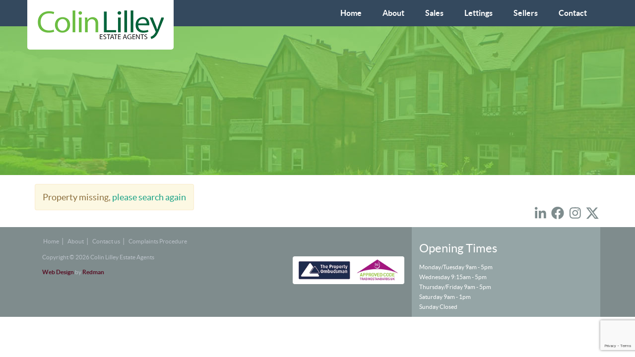

--- FILE ---
content_type: text/html; charset=UTF-8
request_url: https://colinlilley.com/property/?propertyid=32626564
body_size: 8613
content:
<!DOCTYPE html>
<html class="no-js" dir="ltr" lang="en-GB">
<head>
  <meta charset="utf-8">
  <meta http-equiv="X-UA-Compatible" content="IE=edge">
  
  <meta name="viewport" content="width=device-width, initial-scale=1">
  <link rel="shortcut icon" type="image/x-icon" href="/wp-content/themes/colin-lilley/assets/img/favicon.ico" />
  <link rel="icon" type="image/png" href="/wp-content/themes/colin-lilley/assets/img/favicon.png"/>
  
		<!-- All in One SEO 4.3.1.1 - aioseo.com -->
		<title>Property | Colin Lilley Estate Agents</title>
		<meta name="robots" content="max-image-preview:large" />
		<link rel="canonical" href="https://colinlilley.com/property/" />
		<meta name="generator" content="All in One SEO (AIOSEO) 4.3.1.1 " />
		<meta property="og:locale" content="en_GB" />
		<meta property="og:site_name" content="Colin Lilley Estate Agents | Sales, Lettings and Commerical Properties" />
		<meta property="og:type" content="article" />
		<meta property="og:title" content="Property | Colin Lilley Estate Agents" />
		<meta property="og:url" content="https://colinlilley.com/property/" />
		<meta property="article:published_time" content="2014-04-14T09:42:16+00:00" />
		<meta property="article:modified_time" content="2014-04-14T10:34:42+00:00" />
		<meta name="twitter:card" content="summary_large_image" />
		<meta name="twitter:title" content="Property | Colin Lilley Estate Agents" />
		<meta name="google" content="nositelinkssearchbox" />
		<script type="application/ld+json" class="aioseo-schema">
			{"@context":"https:\/\/schema.org","@graph":[{"@type":"BreadcrumbList","@id":"https:\/\/colinlilley.com\/property\/#breadcrumblist","itemListElement":[{"@type":"ListItem","@id":"https:\/\/colinlilley.com\/#listItem","position":1,"item":{"@type":"WebPage","@id":"https:\/\/colinlilley.com\/","name":"Home","description":"Sales, Lettings and Commerical Properties","url":"https:\/\/colinlilley.com\/"},"nextItem":"https:\/\/colinlilley.com\/property\/#listItem"},{"@type":"ListItem","@id":"https:\/\/colinlilley.com\/property\/#listItem","position":2,"item":{"@type":"WebPage","@id":"https:\/\/colinlilley.com\/property\/","name":"Property","url":"https:\/\/colinlilley.com\/property\/"},"previousItem":"https:\/\/colinlilley.com\/#listItem"}]},{"@type":"Organization","@id":"https:\/\/colinlilley.com\/#organization","name":"Colin Lilley Estate Agents","url":"https:\/\/colinlilley.com\/"},{"@type":"WebPage","@id":"https:\/\/colinlilley.com\/property\/#webpage","url":"https:\/\/colinlilley.com\/property\/","name":"Property | Colin Lilley Estate Agents","inLanguage":"en-GB","isPartOf":{"@id":"https:\/\/colinlilley.com\/#website"},"breadcrumb":{"@id":"https:\/\/colinlilley.com\/property\/#breadcrumblist"},"datePublished":"2014-04-14T09:42:16+01:00","dateModified":"2014-04-14T10:34:42+01:00"},{"@type":"WebSite","@id":"https:\/\/colinlilley.com\/#website","url":"https:\/\/colinlilley.com\/","name":"Colin Lilley Estate Agents","description":"Sales, Lettings and Commerical Properties","inLanguage":"en-GB","publisher":{"@id":"https:\/\/colinlilley.com\/#organization"}}]}
		</script>
		<script type="text/javascript" >
			window.ga=window.ga||function(){(ga.q=ga.q||[]).push(arguments)};ga.l=+new Date;
			ga('create', "UA-122331388-1", 'auto');
			ga('require', 'displayfeatures');
			ga('require', 'linkid', 'linkid.js');
			ga('send', 'pageview');
		</script>
		<script async src="https://www.google-analytics.com/analytics.js"></script>
		<!-- All in One SEO -->

<link rel='dns-prefetch' href='//www.google.com' />
<link rel='dns-prefetch' href='//ajax.googleapis.com' />
<link rel='dns-prefetch' href='//maps.google.com' />
<link rel='dns-prefetch' href='//cdn.onedome.com' />
<script type="text/javascript">
window._wpemojiSettings = {"baseUrl":"https:\/\/s.w.org\/images\/core\/emoji\/14.0.0\/72x72\/","ext":".png","svgUrl":"https:\/\/s.w.org\/images\/core\/emoji\/14.0.0\/svg\/","svgExt":".svg","source":{"concatemoji":"\/wp-includes\/js\/wp-emoji-release.min.js?ver=6.1.9"}};
/*! This file is auto-generated */
!function(e,a,t){var n,r,o,i=a.createElement("canvas"),p=i.getContext&&i.getContext("2d");function s(e,t){var a=String.fromCharCode,e=(p.clearRect(0,0,i.width,i.height),p.fillText(a.apply(this,e),0,0),i.toDataURL());return p.clearRect(0,0,i.width,i.height),p.fillText(a.apply(this,t),0,0),e===i.toDataURL()}function c(e){var t=a.createElement("script");t.src=e,t.defer=t.type="text/javascript",a.getElementsByTagName("head")[0].appendChild(t)}for(o=Array("flag","emoji"),t.supports={everything:!0,everythingExceptFlag:!0},r=0;r<o.length;r++)t.supports[o[r]]=function(e){if(p&&p.fillText)switch(p.textBaseline="top",p.font="600 32px Arial",e){case"flag":return s([127987,65039,8205,9895,65039],[127987,65039,8203,9895,65039])?!1:!s([55356,56826,55356,56819],[55356,56826,8203,55356,56819])&&!s([55356,57332,56128,56423,56128,56418,56128,56421,56128,56430,56128,56423,56128,56447],[55356,57332,8203,56128,56423,8203,56128,56418,8203,56128,56421,8203,56128,56430,8203,56128,56423,8203,56128,56447]);case"emoji":return!s([129777,127995,8205,129778,127999],[129777,127995,8203,129778,127999])}return!1}(o[r]),t.supports.everything=t.supports.everything&&t.supports[o[r]],"flag"!==o[r]&&(t.supports.everythingExceptFlag=t.supports.everythingExceptFlag&&t.supports[o[r]]);t.supports.everythingExceptFlag=t.supports.everythingExceptFlag&&!t.supports.flag,t.DOMReady=!1,t.readyCallback=function(){t.DOMReady=!0},t.supports.everything||(n=function(){t.readyCallback()},a.addEventListener?(a.addEventListener("DOMContentLoaded",n,!1),e.addEventListener("load",n,!1)):(e.attachEvent("onload",n),a.attachEvent("onreadystatechange",function(){"complete"===a.readyState&&t.readyCallback()})),(e=t.source||{}).concatemoji?c(e.concatemoji):e.wpemoji&&e.twemoji&&(c(e.twemoji),c(e.wpemoji)))}(window,document,window._wpemojiSettings);
</script>
<style type="text/css">
img.wp-smiley,
img.emoji {
	display: inline !important;
	border: none !important;
	box-shadow: none !important;
	height: 1em !important;
	width: 1em !important;
	margin: 0 0.07em !important;
	vertical-align: -0.1em !important;
	background: none !important;
	padding: 0 !important;
}
</style>
	<link rel="stylesheet" href="/wp-includes/css/dist/block-library/style.min.css?ver=6.1.9">
<link rel="stylesheet" href="/wp-includes/css/classic-themes.min.css?ver=1">
<style id='global-styles-inline-css' type='text/css'>
body{--wp--preset--color--black: #000000;--wp--preset--color--cyan-bluish-gray: #abb8c3;--wp--preset--color--white: #ffffff;--wp--preset--color--pale-pink: #f78da7;--wp--preset--color--vivid-red: #cf2e2e;--wp--preset--color--luminous-vivid-orange: #ff6900;--wp--preset--color--luminous-vivid-amber: #fcb900;--wp--preset--color--light-green-cyan: #7bdcb5;--wp--preset--color--vivid-green-cyan: #00d084;--wp--preset--color--pale-cyan-blue: #8ed1fc;--wp--preset--color--vivid-cyan-blue: #0693e3;--wp--preset--color--vivid-purple: #9b51e0;--wp--preset--gradient--vivid-cyan-blue-to-vivid-purple: linear-gradient(135deg,rgba(6,147,227,1) 0%,rgb(155,81,224) 100%);--wp--preset--gradient--light-green-cyan-to-vivid-green-cyan: linear-gradient(135deg,rgb(122,220,180) 0%,rgb(0,208,130) 100%);--wp--preset--gradient--luminous-vivid-amber-to-luminous-vivid-orange: linear-gradient(135deg,rgba(252,185,0,1) 0%,rgba(255,105,0,1) 100%);--wp--preset--gradient--luminous-vivid-orange-to-vivid-red: linear-gradient(135deg,rgba(255,105,0,1) 0%,rgb(207,46,46) 100%);--wp--preset--gradient--very-light-gray-to-cyan-bluish-gray: linear-gradient(135deg,rgb(238,238,238) 0%,rgb(169,184,195) 100%);--wp--preset--gradient--cool-to-warm-spectrum: linear-gradient(135deg,rgb(74,234,220) 0%,rgb(151,120,209) 20%,rgb(207,42,186) 40%,rgb(238,44,130) 60%,rgb(251,105,98) 80%,rgb(254,248,76) 100%);--wp--preset--gradient--blush-light-purple: linear-gradient(135deg,rgb(255,206,236) 0%,rgb(152,150,240) 100%);--wp--preset--gradient--blush-bordeaux: linear-gradient(135deg,rgb(254,205,165) 0%,rgb(254,45,45) 50%,rgb(107,0,62) 100%);--wp--preset--gradient--luminous-dusk: linear-gradient(135deg,rgb(255,203,112) 0%,rgb(199,81,192) 50%,rgb(65,88,208) 100%);--wp--preset--gradient--pale-ocean: linear-gradient(135deg,rgb(255,245,203) 0%,rgb(182,227,212) 50%,rgb(51,167,181) 100%);--wp--preset--gradient--electric-grass: linear-gradient(135deg,rgb(202,248,128) 0%,rgb(113,206,126) 100%);--wp--preset--gradient--midnight: linear-gradient(135deg,rgb(2,3,129) 0%,rgb(40,116,252) 100%);--wp--preset--duotone--dark-grayscale: url('#wp-duotone-dark-grayscale');--wp--preset--duotone--grayscale: url('#wp-duotone-grayscale');--wp--preset--duotone--purple-yellow: url('#wp-duotone-purple-yellow');--wp--preset--duotone--blue-red: url('#wp-duotone-blue-red');--wp--preset--duotone--midnight: url('#wp-duotone-midnight');--wp--preset--duotone--magenta-yellow: url('#wp-duotone-magenta-yellow');--wp--preset--duotone--purple-green: url('#wp-duotone-purple-green');--wp--preset--duotone--blue-orange: url('#wp-duotone-blue-orange');--wp--preset--font-size--small: 13px;--wp--preset--font-size--medium: 20px;--wp--preset--font-size--large: 36px;--wp--preset--font-size--x-large: 42px;--wp--preset--spacing--20: 0.44rem;--wp--preset--spacing--30: 0.67rem;--wp--preset--spacing--40: 1rem;--wp--preset--spacing--50: 1.5rem;--wp--preset--spacing--60: 2.25rem;--wp--preset--spacing--70: 3.38rem;--wp--preset--spacing--80: 5.06rem;}:where(.is-layout-flex){gap: 0.5em;}body .is-layout-flow > .alignleft{float: left;margin-inline-start: 0;margin-inline-end: 2em;}body .is-layout-flow > .alignright{float: right;margin-inline-start: 2em;margin-inline-end: 0;}body .is-layout-flow > .aligncenter{margin-left: auto !important;margin-right: auto !important;}body .is-layout-constrained > .alignleft{float: left;margin-inline-start: 0;margin-inline-end: 2em;}body .is-layout-constrained > .alignright{float: right;margin-inline-start: 2em;margin-inline-end: 0;}body .is-layout-constrained > .aligncenter{margin-left: auto !important;margin-right: auto !important;}body .is-layout-constrained > :where(:not(.alignleft):not(.alignright):not(.alignfull)){max-width: var(--wp--style--global--content-size);margin-left: auto !important;margin-right: auto !important;}body .is-layout-constrained > .alignwide{max-width: var(--wp--style--global--wide-size);}body .is-layout-flex{display: flex;}body .is-layout-flex{flex-wrap: wrap;align-items: center;}body .is-layout-flex > *{margin: 0;}:where(.wp-block-columns.is-layout-flex){gap: 2em;}.has-black-color{color: var(--wp--preset--color--black) !important;}.has-cyan-bluish-gray-color{color: var(--wp--preset--color--cyan-bluish-gray) !important;}.has-white-color{color: var(--wp--preset--color--white) !important;}.has-pale-pink-color{color: var(--wp--preset--color--pale-pink) !important;}.has-vivid-red-color{color: var(--wp--preset--color--vivid-red) !important;}.has-luminous-vivid-orange-color{color: var(--wp--preset--color--luminous-vivid-orange) !important;}.has-luminous-vivid-amber-color{color: var(--wp--preset--color--luminous-vivid-amber) !important;}.has-light-green-cyan-color{color: var(--wp--preset--color--light-green-cyan) !important;}.has-vivid-green-cyan-color{color: var(--wp--preset--color--vivid-green-cyan) !important;}.has-pale-cyan-blue-color{color: var(--wp--preset--color--pale-cyan-blue) !important;}.has-vivid-cyan-blue-color{color: var(--wp--preset--color--vivid-cyan-blue) !important;}.has-vivid-purple-color{color: var(--wp--preset--color--vivid-purple) !important;}.has-black-background-color{background-color: var(--wp--preset--color--black) !important;}.has-cyan-bluish-gray-background-color{background-color: var(--wp--preset--color--cyan-bluish-gray) !important;}.has-white-background-color{background-color: var(--wp--preset--color--white) !important;}.has-pale-pink-background-color{background-color: var(--wp--preset--color--pale-pink) !important;}.has-vivid-red-background-color{background-color: var(--wp--preset--color--vivid-red) !important;}.has-luminous-vivid-orange-background-color{background-color: var(--wp--preset--color--luminous-vivid-orange) !important;}.has-luminous-vivid-amber-background-color{background-color: var(--wp--preset--color--luminous-vivid-amber) !important;}.has-light-green-cyan-background-color{background-color: var(--wp--preset--color--light-green-cyan) !important;}.has-vivid-green-cyan-background-color{background-color: var(--wp--preset--color--vivid-green-cyan) !important;}.has-pale-cyan-blue-background-color{background-color: var(--wp--preset--color--pale-cyan-blue) !important;}.has-vivid-cyan-blue-background-color{background-color: var(--wp--preset--color--vivid-cyan-blue) !important;}.has-vivid-purple-background-color{background-color: var(--wp--preset--color--vivid-purple) !important;}.has-black-border-color{border-color: var(--wp--preset--color--black) !important;}.has-cyan-bluish-gray-border-color{border-color: var(--wp--preset--color--cyan-bluish-gray) !important;}.has-white-border-color{border-color: var(--wp--preset--color--white) !important;}.has-pale-pink-border-color{border-color: var(--wp--preset--color--pale-pink) !important;}.has-vivid-red-border-color{border-color: var(--wp--preset--color--vivid-red) !important;}.has-luminous-vivid-orange-border-color{border-color: var(--wp--preset--color--luminous-vivid-orange) !important;}.has-luminous-vivid-amber-border-color{border-color: var(--wp--preset--color--luminous-vivid-amber) !important;}.has-light-green-cyan-border-color{border-color: var(--wp--preset--color--light-green-cyan) !important;}.has-vivid-green-cyan-border-color{border-color: var(--wp--preset--color--vivid-green-cyan) !important;}.has-pale-cyan-blue-border-color{border-color: var(--wp--preset--color--pale-cyan-blue) !important;}.has-vivid-cyan-blue-border-color{border-color: var(--wp--preset--color--vivid-cyan-blue) !important;}.has-vivid-purple-border-color{border-color: var(--wp--preset--color--vivid-purple) !important;}.has-vivid-cyan-blue-to-vivid-purple-gradient-background{background: var(--wp--preset--gradient--vivid-cyan-blue-to-vivid-purple) !important;}.has-light-green-cyan-to-vivid-green-cyan-gradient-background{background: var(--wp--preset--gradient--light-green-cyan-to-vivid-green-cyan) !important;}.has-luminous-vivid-amber-to-luminous-vivid-orange-gradient-background{background: var(--wp--preset--gradient--luminous-vivid-amber-to-luminous-vivid-orange) !important;}.has-luminous-vivid-orange-to-vivid-red-gradient-background{background: var(--wp--preset--gradient--luminous-vivid-orange-to-vivid-red) !important;}.has-very-light-gray-to-cyan-bluish-gray-gradient-background{background: var(--wp--preset--gradient--very-light-gray-to-cyan-bluish-gray) !important;}.has-cool-to-warm-spectrum-gradient-background{background: var(--wp--preset--gradient--cool-to-warm-spectrum) !important;}.has-blush-light-purple-gradient-background{background: var(--wp--preset--gradient--blush-light-purple) !important;}.has-blush-bordeaux-gradient-background{background: var(--wp--preset--gradient--blush-bordeaux) !important;}.has-luminous-dusk-gradient-background{background: var(--wp--preset--gradient--luminous-dusk) !important;}.has-pale-ocean-gradient-background{background: var(--wp--preset--gradient--pale-ocean) !important;}.has-electric-grass-gradient-background{background: var(--wp--preset--gradient--electric-grass) !important;}.has-midnight-gradient-background{background: var(--wp--preset--gradient--midnight) !important;}.has-small-font-size{font-size: var(--wp--preset--font-size--small) !important;}.has-medium-font-size{font-size: var(--wp--preset--font-size--medium) !important;}.has-large-font-size{font-size: var(--wp--preset--font-size--large) !important;}.has-x-large-font-size{font-size: var(--wp--preset--font-size--x-large) !important;}
.wp-block-navigation a:where(:not(.wp-element-button)){color: inherit;}
:where(.wp-block-columns.is-layout-flex){gap: 2em;}
.wp-block-pullquote{font-size: 1.5em;line-height: 1.6;}
</style>
<link rel="stylesheet" href="/wp-content/plugins/contact-form-7/includes/css/styles.css?ver=5.6.4">
<link rel="stylesheet" href="/wp-content/plugins/responsive-lightbox/assets/nivo/nivo-lightbox.min.css?ver=2.4.2">
<link rel="stylesheet" href="/wp-content/plugins/responsive-lightbox/assets/nivo/themes/default/default.css?ver=2.4.2">
<link rel="stylesheet" href="/wp-content/themes/colin-lilley/assets/css/main.min.css?ver=9880649384aea9f1ee166331c0a30daa">
<link rel="stylesheet" href="/wp-content/themes/colin-lilley/assets/css/jquery-ui-1.10.4.custom.css">
<link rel="stylesheet" href="/wp-content/themes/colin-lilley/assets/css/flat-ui.min.css">
<link rel="stylesheet" href="/wp-content/themes/colin-lilley/assets/css/scratch.css">
<script type='text/javascript' src='//ajax.googleapis.com/ajax/libs/jquery/1.12.4/jquery.min.js' id='jquery-js'></script>
<script>window.jQuery || document.write('<script src="https://colinlilley.com/wp-content/themes/colin-lilley/assets/js/vendor/jquery-1.11.0.min.js"><\/script>')</script>
<script type='text/javascript' src='/wp-content/plugins/responsive-lightbox/assets/nivo/nivo-lightbox.min.js?ver=2.4.2' id='responsive-lightbox-nivo-js'></script>
<script type='text/javascript' src='/wp-includes/js/underscore.min.js?ver=1.13.4' id='underscore-js'></script>
<script type='text/javascript' src='/wp-content/plugins/responsive-lightbox/assets/infinitescroll/infinite-scroll.pkgd.min.js?ver=6.1.9' id='responsive-lightbox-infinite-scroll-js'></script>
<script type='text/javascript' id='responsive-lightbox-js-extra'>
/* <![CDATA[ */
var rlArgs = {"script":"nivo","selector":"lightbox","customEvents":"","activeGalleries":"1","effect":"fade","clickOverlayToClose":"1","keyboardNav":"1","errorMessage":"The requested content cannot be loaded. Please try again later.","woocommerce_gallery":"0","ajaxurl":"https:\/\/colinlilley.com\/wp-admin\/admin-ajax.php","nonce":"d0e49297a6","preview":"false","postId":"36","scriptExtension":""};
/* ]]> */
</script>
<script type='text/javascript' src='/wp-content/plugins/responsive-lightbox/js/front.js?ver=2.4.2' id='responsive-lightbox-js'></script>
<script type='text/javascript' src='/wp-content/themes/colin-lilley/assets/js/vendor/modernizr-2.7.0.min.js' id='modernizr-js'></script>
<script type='text/javascript' src='/wp-content/themes/colin-lilley/assets/js/vendor/respond.min.js' id='respond-js'></script>
<script type='text/javascript' src='/wp-content/themes/colin-lilley/assets/js/vendor/html5shiv.js' id='html5shiv-js'></script>
<script type='text/javascript' src='/wp-content/themes/colin-lilley/assets/js/vendor/icon-font-ie7.js' id='icon-font-ie7-js'></script>
<script type='text/javascript' src='/wp-content/themes/colin-lilley/assets/js/vendor/jquery-ui-1.10.4.custom.min.js' id='jqueryui-js'></script>
<link rel="https://api.w.org/" href="https://colinlilley.com/wp-json/" /><link rel="alternate" type="application/json" href="https://colinlilley.com/wp-json/wp/v2/pages/36" /><link rel="alternate" type="application/json+oembed" href="https://colinlilley.com/wp-json/oembed/1.0/embed?url=https%3A%2F%2Fcolinlilley.com%2Fproperty%2F" />
<link rel="alternate" type="text/xml+oembed" href="https://colinlilley.com/wp-json/oembed/1.0/embed?url=https%3A%2F%2Fcolinlilley.com%2Fproperty%2F&#038;format=xml" />
	<link rel="canonical" href="https://colinlilley.com/property/">

  <link rel="alternate" type="application/rss+xml" title="Colin Lilley Estate Agents Feed" href="https://colinlilley.com/feed/">
</head>
<body data-rsssl=1 class="page-template page-template-template-vebra-property page-template-template-vebra-property-php page page-id-36 property">

  <!--[if lt IE 8]>
    <div class="alert alert-warning">
      You are using an <strong>outdated</strong> browser. Please <a href="http://browsehappy.com/">upgrade your browser</a> to improve your experience.    </div>
  <![endif]-->

  <header class="banner navbar navbar-inverse navbar-static-top" role="banner">
  <div class="container">
    <div class="navbar-header">
      <button type="button" class="navbar-toggle" data-toggle="collapse" data-target=".navbar-collapse">
        <span class="sr-only">Toggle navigation</span>
        <span class="icon-bar"></span>
        <span class="icon-bar"></span>
        <span class="icon-bar"></span>
      </button>
      <a class="navbar-brand" href="https://colinlilley.com/" title="Colin Lilley Estate Agents"><img src="/wp-content/themes/colin-lilley/assets/img/logo.png" alt="Colin Lilley Estate Agents" /></a>
    </div>

    <nav class="collapse navbar-collapse navbar-right" role="navigation">
      <ul id="menu-primary-navigation" class="nav navbar-nav"><li class="menu-home"><a href="https://colinlilley.com/">Home</a></li>
<li class="menu-about"><a href="https://colinlilley.com/about/">About</a></li>
<li class="menu-sales"><a href="https://colinlilley.com/sales/">Sales</a></li>
<li class="menu-lettings"><a href="https://colinlilley.com/lettings/">Lettings</a></li>
<li class="menu-sellers"><a href="https://colinlilley.com/sellers/">Sellers</a></li>
<li class="menu-contact"><a href="https://colinlilley.com/contact-us/">Contact</a></li>
</ul>    </nav>
  </div>
</header>
<div class="hero">



</div><!--hero-->


  <div class="wrap container" role="document">
    <div class="content row">
      <main class="main col-sm-12" role="main">
        

<span class="alert alert-warning">Property missing, <a href="https://colinlilley.com">please search again</a></span>              </main><!-- /.main -->
          </div><!-- /.content -->
  </div><!-- /.wrap -->

  <div class="container">
    <ul class="socialmedia pull-right">
    <li><a href="https://www.linkedin.com/company/colin-lilley-estate-agents" title="Linkedin"><img src="/wp-content/themes/colin-lilley/assets/img/logo-linkedin.png" alt="Linkedin" /></a></li>
    	<li><a href="https://www.facebook.com/people/Colin-Lilley-Estate-Agents/100077930379606/" title="Facebook"><img src="/wp-content/themes/colin-lilley/assets/img/logo-facebook.png" alt="Facebook" /></a></li>
    	<li><a href="https://www.instagram.com/colinlilley.estateagents" title="Instagram @colinlilley.estateagents"><img src="/wp-content/themes/colin-lilley/assets/img/logo-instagram.png" alt="Instagram" /></a></li>
    	<li><a href="http://twitter.com/CLilleyAgency" title="Twitter @CLilleyAgency"><img src="/wp-content/themes/colin-lilley/assets/img/logo-twitter.png" alt="Twitter" /></a></li>
    </ul>

</div><!--container-->

<footer class="content-info" role="contentinfo">
  <div class="container">

	<div class="copyright col-md-8">

    <ul id="menu-footer-nav" class="nav nav-pills nav-footer"><li class="menu-home"><a href="https://colinlilley.com/">Home</a></li>
<li class="menu-about"><a href="https://colinlilley.com/about/">About</a></li>
<li class="menu-contact-us"><a href="https://colinlilley.com/contact-us/">Contact us</a></li>
<li class="menu-complaints-procedure"><a href="https://colinlilley.com/complaints-procedure/">Complaints Procedure</a></li>
</ul>
    <div class="row">
      <div class="col-sm-6">

        <p>Copyright &copy; 2026 Colin Lilley Estate Agents</p>

        <section class="widget block-4 widget_block"><p><a href="https://redmandesign.com/web-design-north-east" title="Web Design by Redman Design" target="_blank" rel="noopener" style="color:#570e23;">Web Design</a> by <a href="https://redmandesign.com" title="Redman Design" target="_blank" rel="noopener" style="color:#570e23;">Redman</a></p></section>      </div>

      <div class="col-sm-6">
        <section class="widget block-3 widget_block widget_media_image"><div class="wp-block-image">
<figure class="alignright size-full is-resized"><a href="https://colinlilley.com/wp-content/uploads/2023/12/logo-property-ombudsman.png"><img decoding="async" loading="lazy" src="https://colinlilley.com/wp-content/uploads/2023/12/logo-property-ombudsman.png" alt="Property Ombudsman" class="wp-image-242" width="225" height="56"/></a></figure></div></section>      </div>
    </div><!--row-->

	</div><!--copyright-->

	<div class="twitter col-md-4">
    <section class="widget block-5 widget_block">
<h3>Opening Times</h3>
</section><section class="widget block-6 widget_block widget_text">
<p>Monday/Tuesday 9am - 5pm<br>Wednesday 9:15am - 5pm<br>Thursday/Friday  9am - 5pm<br>Saturday  9am - 1pm<br>Sunday Closed</p>
</section>
	</div><!--twitter-->


  </div><!--container-->
</footer>

<!-- Sales Modal -->
<div class="modal fade" id="salesModal" tabindex="-1" role="dialog" aria-labelledby="salesModal" aria-hidden="true">
  <div class="modal-dialog">
    <div class="modal-content">
      <div class="modal-header">
        <button type="button" class="close" data-dismiss="modal" aria-hidden="true">&times;</button>
        <h4 class="modal-title">Sales Search</h4>
      </div>
      <div class="modal-body">

        <form class="form-horizontal" role="form" action="https://colinlilley.com/sales" method="post">
        <input type="hidden" id="search-type" name="search-type" value="1" />

          <div class="form-group">
            <label for="sales-keyword" class="col-sm-2 control-label"><strong>Keywords</strong></label>
            <div class="col-sm-10">
              <input type="text" class="form-control" id="sales-keyword" name="sales-keyword" placeholder="eg. South Shields (Leave blank to search all)">
            </div>
          </div><!--form-group-->

          <div class="form-group">
            <label for="sales-minprice" class="col-sm-2 control-label"><strong>Price</strong></label>
            <div class="col-sm-5">
              <div class="input-group">
					<span class="input-group-addon">&pound;</span>
					<input type="text" class="form-control" id="sales-minprice" name="sales-minprice" placeholder="Min Price">
				</div><!--input-group-->
            </div>
            <div class="col-sm-5">
				  <div class="input-group">
					<span class="input-group-addon">&pound;</span>
					<input type="text" class="form-control" id="sales-maxprice" name="sales-maxprice" placeholder="Max Price">
				</div><!--input-group-->
            </div>
          </div><!--form-group-->

          <div class="form-group">
			<label for="sales-flat" class="col-xs-2 control-label"><strong>Type</strong></label>
            <div class="col-xs-5">
                  <label class="checkbox" for="sales-flat">
                      <input type="checkbox" data-toggle="checkbox" class="custom-checkbox" value="Flat" id="sales-flat" name="sales-type[]">
                      <input type="checkbox" value="Duplex" id="sales-duplex" name="sales-type[]" data-toggle="checkbox">
                      <input type="checkbox" value="Maisonette" id="sales-maisonette" name="sales-type[]" data-toggle="checkbox">
                      <input type="checkbox" value="Apartment" id="sales-apartment" name="sales-type[]" data-toggle="checkbox">
                      <input type="checkbox" value="Apartment - Duplex" id="sales-apartment-duplex" name="sales-type[]" data-toggle="checkbox">

                      Flat
                    </label>

                  <label class="checkbox" for="sales-terraced">
                      <input type="checkbox" value="House - Terraced" id="sales-terraced" name="sales-type[]" data-toggle="checkbox">
                      <input type="checkbox" value="House - End Terrace" id="sales-end-terraced" name="sales-type[]" data-toggle="checkbox">
                      <input type="checkbox" value="TownHouse" id="sales-townhouse" name="sales-type[]" data-toggle="checkbox">

                      Terraced
                    </label>

                  <label class="checkbox" for="sales-semi-detached">
                      <input type="checkbox" value="House - Semi-Detached" id="sales-semi-detached" name="sales-type[]" data-toggle="checkbox">
                      <input type="checkbox" value="Bungalow - Semi-Detached" id="sales-semi-detached-bungalow" name="sales-type[]" data-toggle="checkbox">
                      <input type="checkbox" value="Bungalow - Semi Detached" id="sales-semi-detached-bungalow" name="sales-type[]" data-toggle="checkbox">
                      <input type="checkbox" value="Bungalow - Dormer Semi-Detached" id="sales-semi-detached-bungalow-dormer" name="sales-type[]" data-toggle="checkbox">
                      <input type="checkbox" value="Bungalow - Dormer Semi Detached" id="sales-semi-detached-bungalow-dormer" name="sales-type[]" data-toggle="checkbox">
                      Semi-Detached
                    </label>
				</div>

            <div class="col-xs-5">
					<label class="checkbox" for="sales-detached">
                      <input type="checkbox" value="House - Detached" id="sales-detached" name="sales-type[]"  data-toggle="checkbox">
                      <input type="checkbox" value="Bungalow - Detached" id="sales-detached-bungalow" name="sales-type[]" data-toggle="checkbox">
                      <input type="checkbox" value="Bungalow - Dormer Detached" id="sales-detached-bungalow-dormer" name="sales-type[]" data-toggle="checkbox">
                      Detached
                    </label>

                  <label class="checkbox" for="sales-bungalow">
                      <input type="checkbox" value="Bungalow" id="sales-bungalow" name="sales-type[]" data-toggle="checkbox">
                      <input type="checkbox" value="Bungalow - Detached" id="sales-detached-bungalow" name="sales-type[]" data-toggle="checkbox">
                      <input type="checkbox" value="Bungalow - Dormer Detached" id="sales-detached-bungalow-dormer" name="sales-type[]" data-toggle="checkbox">
                      <input type="checkbox" value="Bungalow - Semi-Detached" id="sales-semi-detached-bungalow" name="sales-type[]" data-toggle="checkbox">
                      <input type="checkbox" value="Bungalow - Semi Detached" id="sales-semi-detached-bungalow" name="sales-type[]" data-toggle="checkbox">
                      <input type="checkbox" value="Bungalow - Dormer Semi-Detached" id="sales-semi-detached-bungalow-dormer" name="sales-type[]" data-toggle="checkbox">
                      <input type="checkbox" value="Bungalow - Dormer Semi Detached" id="sales-semi-detached-bungalow-dormer" name="sales-type[]" data-toggle="checkbox">
                      Bungalow
                    </label>

                  <label class="checkbox" for="sales-unique">
                      <input type="checkbox" value="Unique" id="sales-unique" name="sales-type[]" data-toggle="checkbox">
                      <input type="checkbox" value="Building Plot" id="sales-building-plot" name="sales-type[]" data-toggle="checkbox">
                      <input type="checkbox" value="Commercial" id="sales-commercial-property" name="sales-type[]" data-toggle="checkbox">
                      <input type="checkbox" value="Investment" id="sales-investment" name="sales-type[]" data-toggle="checkbox">
                      Unique
                    </label>

				</div>
          </div><!--form-group-->

			<div class="form-group sales-features">
                <label for="sales-bedrooms" class="col-sm-2 control-label"><strong>Features</strong></label>
                <div class="col-sm-10">
                  <label class="col-sm-6" for="sales-bedrooms">Number of Bedrooms:</label>
                    <input class="col-sm-6" id="sales-bedrooms" name="sales-bedrooms">
                </div>
                <div class="col-sm-offset-2 col-sm-10">
                  <label class="col-sm-6" for="sales-bathrooms">Number of Bathrooms:</label>
                    <input class="col-sm-6" id="sales-bathrooms" name="sales-bathrooms">
                </div>
                <div class="col-sm-offset-2 col-sm-10">
                  <label class="col-sm-6" for="sales-receptions">Number of Receptions:</label>
                    <input class="col-sm-6" id="sales-receptions" name="sales-receptions">
                </div>
            </div><!--form-group-->


      </div><!--modal-body-->
      <div class="modal-footer">
        <button type="button" class="btn btn-default" data-dismiss="modal">Close</button>
        <button type="submit" class="btn btn-primary btn-search" data-loading-text="Searching...">Search</button>
      </form>
      </div>
    </div>
  </div>
</div><!-- Sales Modal -->

<!-- Lettings Modal -->
<div class="modal fade" id="lettingsModal" tabindex="-1" role="dialog" aria-labelledby="lettingsModal" aria-hidden="true">
 <div class="modal-dialog">
    <div class="modal-content">
      <div class="modal-header">
        <button type="button" class="close" data-dismiss="modal" aria-hidden="true">&times;</button>
        <h4 class="modal-title">Lettings Search</h4>
      </div>
      <div class="modal-body">

        <form class="form-horizontal" role="form" action="https://colinlilley.com/lettings" method="post">
        <input type="hidden" id="search-type" name="search-type" value="2" />

          <div class="form-group">
            <label for="lettings-keyword" class="col-sm-2 control-label"><strong>Keywords</strong></label>
            <div class="col-sm-10">
              <input type="text" class="form-control" id="lettings-keyword" name="lettings-keyword" placeholder="eg. South Shields (Leave blank to search all)">
            </div>
          </div><!--form-group-->

          <div class="form-group">
            <label for="lettings-minprice" class="col-sm-2 control-label"><strong>Price</strong></label>
            <div class="col-sm-5">
              <div class="input-group">
					<span class="input-group-addon">&pound;</span>
					<input type="text" class="form-control" id="lettings-minprice" name="lettings-minprice" placeholder="Min Price">
				</div><!--input-group-->
            </div>
            <div class="col-sm-5">
				  <div class="input-group">
					<span class="input-group-addon">&pound;</span>
					<input type="text" class="form-control" id="lettings-maxprice" name="lettings-maxprice" placeholder="Max Price">
				</div><!--input-group-->
            </div>
          </div><!--form-group-->

          <div class="form-group">
			<label for="lettings-flat" class="col-xs-2 control-label"><strong>Type</strong></label>
            <div class="col-xs-5">
                  <label class="checkbox" for="sales-flat">
                      <input type="checkbox" value="Flat" id="lettings-flat" name="lettings-type[]" data-toggle="checkbox">
                      <input type="checkbox" value="Duplex" id="lettings-duplex" name="lettings-type[]" data-toggle="checkbox">
                      <input type="checkbox" value="Maisonette" id="lettings-maisonette" name="lettings-type[]" data-toggle="checkbox">
                      <input type="checkbox" value="Apartment" id="lettings-apartment" name="lettings-type[]" data-toggle="checkbox">
                      <input type="checkbox" value="Apartment - Duplex" id="lettings-apartment-duplex" name="lettings-type[]" data-toggle="checkbox">
                      Flat
                    </label>

                  <label class="checkbox" for="lettings-terraced">
                      <input type="checkbox" value="House - Terraced" id="lettings-terraced" name="lettings-type[]"  data-toggle="checkbox">
                      <input type="checkbox" value="House - End Terrace" id="lettings-end-terraced" name="lettings-type[]"  data-toggle="checkbox">
                      <input type="checkbox" value="TownHouse" id="lettings-townhouse" name="lettings-type[]"  data-toggle="checkbox">
                      Terraced
                    </label>

                  <label class="checkbox" for="lettings-semi-detached">
                      <input type="checkbox" value="House - Semi-Detached" id="lettings-semi-detached" name="lettings-type[]"  data-toggle="checkbox">
                      <input type="checkbox" value="Bungalow - Semi-Detached" id="lettings-semi-detached-bungalow" name="lettings-type[]"  data-toggle="checkbox">
                      <input type="checkbox" value="Bungalow - Semi Detached" id="lettings-semi-detached-bungalow" name="lettings-type[]"  data-toggle="checkbox">
                      <input type="checkbox" value="Bungalow - Dormer Semi-Detached" id="lettings-semi-detached-bungalow-dormer" name="lettings-type[]"  data-toggle="checkbox">
                      <input type="checkbox" value="Bungalow - Dormer Semi Detached" id="lettings-semi-detached-bungalow-dormer" name="lettings-type[]"  data-toggle="checkbox">
                      Semi-Detached
                    </label>
				</div>

            <div class="col-xs-5">
					<label class="checkbox" for="lettings-detached">
                      <input type="checkbox" value="House - Detached" id="lettings-detached" name="lettings-type[]"  data-toggle="checkbox">
                      <input type="checkbox" value="Bungalow - Detached" id="lettings-detached-bungalow" name="lettings-type[]"  data-toggle="checkbox">
                      <input type="checkbox" value="Bungalow - Dormer Detached" id="lettings-detached-bungalow-dormer" name="lettings-type[]"  data-toggle="checkbox">
                      Detached
                    </label>

                  <label class="checkbox" for="lettings-bungalow">
                      <input type="checkbox" value="Bungalow" id="lettings-bungalow" name="lettings-type[]"  data-toggle="checkbox">
                      <input type="checkbox" value="Bungalow - Detached" id="lettings-detached-bungalow" name="lettings-type[]"  data-toggle="checkbox">
                      <input type="checkbox" value="Bungalow - Dormer Detached" id="lettings-detached-bungalow-dormer" name="lettings-type[]"  data-toggle="checkbox">
                      <input type="checkbox" value="Bungalow - Semi-Detached" id="lettings-semi-detached-bungalow" name="lettings-type[]"  data-toggle="checkbox">
                      <input type="checkbox" value="Bungalow - Semi Detached" id="lettings-semi-detached-bungalow" name="lettings-type[]"  data-toggle="checkbox">
                      <input type="checkbox" value="Bungalow - Dormer Semi-Detached" id="lettings-semi-detached-bungalow-dormer" name="lettings-type[]"  data-toggle="checkbox">
                      <input type="checkbox" value="Bungalow - Dormer Semi Detached" id="lettings-semi-detached-bungalow-dormer" name="lettings-type[]"  data-toggle="checkbox">
                      Bungalow
                    </label>

                  <label class="checkbox" for="lettings-unique">
                      <input type="checkbox" value="Unique" id="lettings-unique" name="lettings-type[]"  data-toggle="checkbox">
                      <input type="checkbox" value="Building Plot" id="lettings-building-plot" name="lettings-type[]"  data-toggle="checkbox">
                      <input type="checkbox" value="Commercial" id="lettings-commercial-property" name="lettings-type[]"  data-toggle="checkbox">
                      <input type="checkbox" value="Investment" id="lettings-investment" name="lettings-type[]"  data-toggle="checkbox">
                      Unique
                    </label>
				</div>
          </div><!--form-group-->

			<div class="form-group lettings-features">
                <label for="lettings-bedrooms" class="col-sm-2 control-label"><strong>Features</strong></label>
                <div class="col-sm-10">
                  <label class="col-sm-6" for="lettings-bedrooms">Number of Bedrooms:</label>
                    <input class="col-sm-6" id="lettings-bedrooms" name="lettings-bedrooms">
                </div>
                <div class="col-sm-offset-2 col-sm-10">
                  <label class="col-sm-6" for="lettings-bathrooms">Number of Bathrooms:</label>
                    <input class="col-sm-6" id="lettings-bathrooms" name="lettings-bathrooms">
                </div>
                <div class="col-sm-offset-2 col-sm-10">
                  <label class="col-sm-6" for="lettings-receptions">Number of Receptions:</label>
                    <input class="col-sm-6" id="lettings-receptions" name="lettings-receptions">
                </div>
            </div><!--form-group-->


      </div><!--modal-body-->
      <div class="modal-footer">
        <button type="button" class="btn btn-default" data-dismiss="modal">Close</button>
        <button type="submit" class="btn btn-primary btn-search" data-loading-text="Searching...">Search</button>
      </form>
      </div>
    </div>
  </div>

</div><!-- Lettings Modal -->

<!-- Request a call back Modal -->
<div class="modal fade" id="callBackModal" tabindex="-1" role="dialog" aria-labelledby="callBackModal" aria-hidden="true">
  <div class="modal-dialog">
    <div class="modal-content">
      <div class="modal-header">
        <button type="button" class="close" data-dismiss="modal" aria-hidden="true">&times;</button>
        <h4 class="modal-title">Request a call back</h4>
      </div>
      <div class="modal-body">
        <div role="form" class="wpcf7" id="wpcf7-f39-o1" lang="en-US" dir="ltr">
<div class="screen-reader-response"><p role="status" aria-live="polite" aria-atomic="true"></p> <ul></ul></div>
<form action="/property/?propertyid=32626564#wpcf7-f39-o1" method="post" class="wpcf7-form init" novalidate="novalidate" data-status="init">
<div style="display: none;">
<input type="hidden" name="_wpcf7" value="39" />
<input type="hidden" name="_wpcf7_version" value="5.6.4" />
<input type="hidden" name="_wpcf7_locale" value="en_US" />
<input type="hidden" name="_wpcf7_unit_tag" value="wpcf7-f39-o1" />
<input type="hidden" name="_wpcf7_container_post" value="0" />
<input type="hidden" name="_wpcf7_posted_data_hash" value="" />
<input type="hidden" name="_wpcf7_recaptcha_response" value="" />
</div>
<p>Your name (required)<br />
    <span class="wpcf7-form-control-wrap" data-name="your-name"><input type="text" name="your-name" value="" size="40" class="wpcf7-form-control wpcf7-text wpcf7-validates-as-required form-control" aria-required="true" aria-invalid="false" /></span> </p>
<p>Your email (required)<br />
    <span class="wpcf7-form-control-wrap" data-name="your-email"><input type="email" name="your-email" value="" size="40" class="wpcf7-form-control wpcf7-text wpcf7-email wpcf7-validates-as-required wpcf7-validates-as-email form-control" aria-required="true" aria-invalid="false" /></span> </p>
<p>Your phone number (required)<br />
    <span class="wpcf7-form-control-wrap" data-name="your-tel"><input type="tel" name="your-tel" value="" size="40" class="wpcf7-form-control wpcf7-text wpcf7-tel wpcf7-validates-as-required wpcf7-validates-as-tel form-control" aria-required="true" aria-invalid="false" /></span></p>
<p>Property ref number<br />
    <span class="wpcf7-form-control-wrap dynamicpropertyid"><input type="text" name="dynamicpropertyid" value="32626564" size="40" class="wpcf7-form-control wpcf7dtx-dynamictext wpcf7-dynamictext form-control" aria-invalid="false" /></span></p>

<p><span id="wpcf7-697243ae3310c-wrapper" class="wpcf7-form-control-wrap url-wrap" style="display:none !important; visibility:hidden !important;"><label for="wpcf7-697243ae3310c-field" class="hp-message">Please leave this field empty.</label><input id="wpcf7-697243ae3310c-field"  class="wpcf7-form-control wpcf7-text" type="text" name="url" value="" size="40" tabindex="-1" autocomplete="new-password" /></span></p>
<p><span class="wpcf7-form-control-wrap dynamicurl"><input type="hidden" name="dynamicurl" value="https://colinlilley.com" size="40" class="wpcf7-form-control wpcf7dtx-dynamictext wpcf7-dynamichidden" aria-invalid="false" /></span></p>
<p><input type="submit" value="Send" class="wpcf7-form-control has-spinner wpcf7-submit btn btn-success pull-right" /></p>
<div class="wpcf7-response-output" aria-hidden="true"></div></form></div>      </div><!--modal-body-->
    </div>
  </div>
</div>
<!-- Request a call back Modal -->



<script type='text/javascript' src='/wp-content/plugins/contact-form-7/includes/swv/js/index.js?ver=5.6.4' id='swv-js'></script>
<script type='text/javascript' id='contact-form-7-js-extra'>
/* <![CDATA[ */
var wpcf7 = {"api":{"root":"https:\/\/colinlilley.com\/wp-json\/","namespace":"contact-form-7\/v1"}};
/* ]]> */
</script>
<script type='text/javascript' src='/wp-content/plugins/contact-form-7/includes/js/index.js?ver=5.6.4' id='contact-form-7-js'></script>
<script type='text/javascript' src='https://www.google.com/recaptcha/api.js?render=6LezRK8UAAAAANBLrRhDoAGVlPuT5bfxTGWkj2JY&#038;ver=3.0' id='google-recaptcha-js'></script>
<script type='text/javascript' src='/wp-includes/js/dist/vendor/regenerator-runtime.min.js?ver=0.13.9' id='regenerator-runtime-js'></script>
<script type='text/javascript' src='/wp-includes/js/dist/vendor/wp-polyfill.min.js?ver=3.15.0' id='wp-polyfill-js'></script>
<script type='text/javascript' id='wpcf7-recaptcha-js-extra'>
/* <![CDATA[ */
var wpcf7_recaptcha = {"sitekey":"6LezRK8UAAAAANBLrRhDoAGVlPuT5bfxTGWkj2JY","actions":{"homepage":"homepage","contactform":"contactform"}};
/* ]]> */
</script>
<script type='text/javascript' src='/wp-content/plugins/contact-form-7/modules/recaptcha/index.js?ver=5.6.4' id='wpcf7-recaptcha-js'></script>
<script type='text/javascript' src='/wp-content/themes/colin-lilley/assets/js/scripts.min.js?ver=0fc6af96786d8f267c8686338a34cd38' id='roots_scripts-js'></script>
<script type='text/javascript' src='/wp-content/themes/colin-lilley/assets/js/vendor/jquery.tagsinput.js' id='jquery.tagsinput-js'></script>
<script type='text/javascript' src='/wp-content/themes/colin-lilley/assets/js/vendor/jquery.placeholder.js' id='jquery.placeholder-js'></script>
<script type='text/javascript' src='https://maps.google.com/maps/api/js?key=AIzaSyCwNfMYEzoVjhHfkH84oJGiYLwaED-eJUE' id='gmap-js'></script>
<script type='text/javascript' src='/wp-content/themes/colin-lilley/assets/js/vendor/gmap3.min.js' id='gmap3-js'></script>
<script type='text/javascript' src='/wp-content/themes/colin-lilley/assets/js/on-load.js' id='on-load-js'></script>
<script type='text/javascript' src='https://cdn.onedome.com/widgets/onedome-external.min.js' id='onedome-js'></script>
<script type='text/javascript' src='/wp-content/themes/colin-lilley/assets/js/vendor/flatui-checkbox.js' id='flatui-checkbox-js'></script>
<script type='text/javascript' src='/wp-content/themes/colin-lilley/assets/js/vendor/flatui-radio.js' id='flatui-radio-js'></script>
<script type='text/javascript' src='/wp-content/themes/colin-lilley/assets/js/vendor/radiocheck.js' id='flatui-radiocheck-js'></script>
<script type='text/javascript' src='/wp-content/themes/colin-lilley/assets/js/vendor/application.js' id='flatui-application-js'></script>

</body>
</html>


--- FILE ---
content_type: text/html; charset=utf-8
request_url: https://www.google.com/recaptcha/api2/anchor?ar=1&k=6LezRK8UAAAAANBLrRhDoAGVlPuT5bfxTGWkj2JY&co=aHR0cHM6Ly9jb2xpbmxpbGxleS5jb206NDQz&hl=en&v=PoyoqOPhxBO7pBk68S4YbpHZ&size=invisible&anchor-ms=20000&execute-ms=30000&cb=l0jh022ehl2p
body_size: 48522
content:
<!DOCTYPE HTML><html dir="ltr" lang="en"><head><meta http-equiv="Content-Type" content="text/html; charset=UTF-8">
<meta http-equiv="X-UA-Compatible" content="IE=edge">
<title>reCAPTCHA</title>
<style type="text/css">
/* cyrillic-ext */
@font-face {
  font-family: 'Roboto';
  font-style: normal;
  font-weight: 400;
  font-stretch: 100%;
  src: url(//fonts.gstatic.com/s/roboto/v48/KFO7CnqEu92Fr1ME7kSn66aGLdTylUAMa3GUBHMdazTgWw.woff2) format('woff2');
  unicode-range: U+0460-052F, U+1C80-1C8A, U+20B4, U+2DE0-2DFF, U+A640-A69F, U+FE2E-FE2F;
}
/* cyrillic */
@font-face {
  font-family: 'Roboto';
  font-style: normal;
  font-weight: 400;
  font-stretch: 100%;
  src: url(//fonts.gstatic.com/s/roboto/v48/KFO7CnqEu92Fr1ME7kSn66aGLdTylUAMa3iUBHMdazTgWw.woff2) format('woff2');
  unicode-range: U+0301, U+0400-045F, U+0490-0491, U+04B0-04B1, U+2116;
}
/* greek-ext */
@font-face {
  font-family: 'Roboto';
  font-style: normal;
  font-weight: 400;
  font-stretch: 100%;
  src: url(//fonts.gstatic.com/s/roboto/v48/KFO7CnqEu92Fr1ME7kSn66aGLdTylUAMa3CUBHMdazTgWw.woff2) format('woff2');
  unicode-range: U+1F00-1FFF;
}
/* greek */
@font-face {
  font-family: 'Roboto';
  font-style: normal;
  font-weight: 400;
  font-stretch: 100%;
  src: url(//fonts.gstatic.com/s/roboto/v48/KFO7CnqEu92Fr1ME7kSn66aGLdTylUAMa3-UBHMdazTgWw.woff2) format('woff2');
  unicode-range: U+0370-0377, U+037A-037F, U+0384-038A, U+038C, U+038E-03A1, U+03A3-03FF;
}
/* math */
@font-face {
  font-family: 'Roboto';
  font-style: normal;
  font-weight: 400;
  font-stretch: 100%;
  src: url(//fonts.gstatic.com/s/roboto/v48/KFO7CnqEu92Fr1ME7kSn66aGLdTylUAMawCUBHMdazTgWw.woff2) format('woff2');
  unicode-range: U+0302-0303, U+0305, U+0307-0308, U+0310, U+0312, U+0315, U+031A, U+0326-0327, U+032C, U+032F-0330, U+0332-0333, U+0338, U+033A, U+0346, U+034D, U+0391-03A1, U+03A3-03A9, U+03B1-03C9, U+03D1, U+03D5-03D6, U+03F0-03F1, U+03F4-03F5, U+2016-2017, U+2034-2038, U+203C, U+2040, U+2043, U+2047, U+2050, U+2057, U+205F, U+2070-2071, U+2074-208E, U+2090-209C, U+20D0-20DC, U+20E1, U+20E5-20EF, U+2100-2112, U+2114-2115, U+2117-2121, U+2123-214F, U+2190, U+2192, U+2194-21AE, U+21B0-21E5, U+21F1-21F2, U+21F4-2211, U+2213-2214, U+2216-22FF, U+2308-230B, U+2310, U+2319, U+231C-2321, U+2336-237A, U+237C, U+2395, U+239B-23B7, U+23D0, U+23DC-23E1, U+2474-2475, U+25AF, U+25B3, U+25B7, U+25BD, U+25C1, U+25CA, U+25CC, U+25FB, U+266D-266F, U+27C0-27FF, U+2900-2AFF, U+2B0E-2B11, U+2B30-2B4C, U+2BFE, U+3030, U+FF5B, U+FF5D, U+1D400-1D7FF, U+1EE00-1EEFF;
}
/* symbols */
@font-face {
  font-family: 'Roboto';
  font-style: normal;
  font-weight: 400;
  font-stretch: 100%;
  src: url(//fonts.gstatic.com/s/roboto/v48/KFO7CnqEu92Fr1ME7kSn66aGLdTylUAMaxKUBHMdazTgWw.woff2) format('woff2');
  unicode-range: U+0001-000C, U+000E-001F, U+007F-009F, U+20DD-20E0, U+20E2-20E4, U+2150-218F, U+2190, U+2192, U+2194-2199, U+21AF, U+21E6-21F0, U+21F3, U+2218-2219, U+2299, U+22C4-22C6, U+2300-243F, U+2440-244A, U+2460-24FF, U+25A0-27BF, U+2800-28FF, U+2921-2922, U+2981, U+29BF, U+29EB, U+2B00-2BFF, U+4DC0-4DFF, U+FFF9-FFFB, U+10140-1018E, U+10190-1019C, U+101A0, U+101D0-101FD, U+102E0-102FB, U+10E60-10E7E, U+1D2C0-1D2D3, U+1D2E0-1D37F, U+1F000-1F0FF, U+1F100-1F1AD, U+1F1E6-1F1FF, U+1F30D-1F30F, U+1F315, U+1F31C, U+1F31E, U+1F320-1F32C, U+1F336, U+1F378, U+1F37D, U+1F382, U+1F393-1F39F, U+1F3A7-1F3A8, U+1F3AC-1F3AF, U+1F3C2, U+1F3C4-1F3C6, U+1F3CA-1F3CE, U+1F3D4-1F3E0, U+1F3ED, U+1F3F1-1F3F3, U+1F3F5-1F3F7, U+1F408, U+1F415, U+1F41F, U+1F426, U+1F43F, U+1F441-1F442, U+1F444, U+1F446-1F449, U+1F44C-1F44E, U+1F453, U+1F46A, U+1F47D, U+1F4A3, U+1F4B0, U+1F4B3, U+1F4B9, U+1F4BB, U+1F4BF, U+1F4C8-1F4CB, U+1F4D6, U+1F4DA, U+1F4DF, U+1F4E3-1F4E6, U+1F4EA-1F4ED, U+1F4F7, U+1F4F9-1F4FB, U+1F4FD-1F4FE, U+1F503, U+1F507-1F50B, U+1F50D, U+1F512-1F513, U+1F53E-1F54A, U+1F54F-1F5FA, U+1F610, U+1F650-1F67F, U+1F687, U+1F68D, U+1F691, U+1F694, U+1F698, U+1F6AD, U+1F6B2, U+1F6B9-1F6BA, U+1F6BC, U+1F6C6-1F6CF, U+1F6D3-1F6D7, U+1F6E0-1F6EA, U+1F6F0-1F6F3, U+1F6F7-1F6FC, U+1F700-1F7FF, U+1F800-1F80B, U+1F810-1F847, U+1F850-1F859, U+1F860-1F887, U+1F890-1F8AD, U+1F8B0-1F8BB, U+1F8C0-1F8C1, U+1F900-1F90B, U+1F93B, U+1F946, U+1F984, U+1F996, U+1F9E9, U+1FA00-1FA6F, U+1FA70-1FA7C, U+1FA80-1FA89, U+1FA8F-1FAC6, U+1FACE-1FADC, U+1FADF-1FAE9, U+1FAF0-1FAF8, U+1FB00-1FBFF;
}
/* vietnamese */
@font-face {
  font-family: 'Roboto';
  font-style: normal;
  font-weight: 400;
  font-stretch: 100%;
  src: url(//fonts.gstatic.com/s/roboto/v48/KFO7CnqEu92Fr1ME7kSn66aGLdTylUAMa3OUBHMdazTgWw.woff2) format('woff2');
  unicode-range: U+0102-0103, U+0110-0111, U+0128-0129, U+0168-0169, U+01A0-01A1, U+01AF-01B0, U+0300-0301, U+0303-0304, U+0308-0309, U+0323, U+0329, U+1EA0-1EF9, U+20AB;
}
/* latin-ext */
@font-face {
  font-family: 'Roboto';
  font-style: normal;
  font-weight: 400;
  font-stretch: 100%;
  src: url(//fonts.gstatic.com/s/roboto/v48/KFO7CnqEu92Fr1ME7kSn66aGLdTylUAMa3KUBHMdazTgWw.woff2) format('woff2');
  unicode-range: U+0100-02BA, U+02BD-02C5, U+02C7-02CC, U+02CE-02D7, U+02DD-02FF, U+0304, U+0308, U+0329, U+1D00-1DBF, U+1E00-1E9F, U+1EF2-1EFF, U+2020, U+20A0-20AB, U+20AD-20C0, U+2113, U+2C60-2C7F, U+A720-A7FF;
}
/* latin */
@font-face {
  font-family: 'Roboto';
  font-style: normal;
  font-weight: 400;
  font-stretch: 100%;
  src: url(//fonts.gstatic.com/s/roboto/v48/KFO7CnqEu92Fr1ME7kSn66aGLdTylUAMa3yUBHMdazQ.woff2) format('woff2');
  unicode-range: U+0000-00FF, U+0131, U+0152-0153, U+02BB-02BC, U+02C6, U+02DA, U+02DC, U+0304, U+0308, U+0329, U+2000-206F, U+20AC, U+2122, U+2191, U+2193, U+2212, U+2215, U+FEFF, U+FFFD;
}
/* cyrillic-ext */
@font-face {
  font-family: 'Roboto';
  font-style: normal;
  font-weight: 500;
  font-stretch: 100%;
  src: url(//fonts.gstatic.com/s/roboto/v48/KFO7CnqEu92Fr1ME7kSn66aGLdTylUAMa3GUBHMdazTgWw.woff2) format('woff2');
  unicode-range: U+0460-052F, U+1C80-1C8A, U+20B4, U+2DE0-2DFF, U+A640-A69F, U+FE2E-FE2F;
}
/* cyrillic */
@font-face {
  font-family: 'Roboto';
  font-style: normal;
  font-weight: 500;
  font-stretch: 100%;
  src: url(//fonts.gstatic.com/s/roboto/v48/KFO7CnqEu92Fr1ME7kSn66aGLdTylUAMa3iUBHMdazTgWw.woff2) format('woff2');
  unicode-range: U+0301, U+0400-045F, U+0490-0491, U+04B0-04B1, U+2116;
}
/* greek-ext */
@font-face {
  font-family: 'Roboto';
  font-style: normal;
  font-weight: 500;
  font-stretch: 100%;
  src: url(//fonts.gstatic.com/s/roboto/v48/KFO7CnqEu92Fr1ME7kSn66aGLdTylUAMa3CUBHMdazTgWw.woff2) format('woff2');
  unicode-range: U+1F00-1FFF;
}
/* greek */
@font-face {
  font-family: 'Roboto';
  font-style: normal;
  font-weight: 500;
  font-stretch: 100%;
  src: url(//fonts.gstatic.com/s/roboto/v48/KFO7CnqEu92Fr1ME7kSn66aGLdTylUAMa3-UBHMdazTgWw.woff2) format('woff2');
  unicode-range: U+0370-0377, U+037A-037F, U+0384-038A, U+038C, U+038E-03A1, U+03A3-03FF;
}
/* math */
@font-face {
  font-family: 'Roboto';
  font-style: normal;
  font-weight: 500;
  font-stretch: 100%;
  src: url(//fonts.gstatic.com/s/roboto/v48/KFO7CnqEu92Fr1ME7kSn66aGLdTylUAMawCUBHMdazTgWw.woff2) format('woff2');
  unicode-range: U+0302-0303, U+0305, U+0307-0308, U+0310, U+0312, U+0315, U+031A, U+0326-0327, U+032C, U+032F-0330, U+0332-0333, U+0338, U+033A, U+0346, U+034D, U+0391-03A1, U+03A3-03A9, U+03B1-03C9, U+03D1, U+03D5-03D6, U+03F0-03F1, U+03F4-03F5, U+2016-2017, U+2034-2038, U+203C, U+2040, U+2043, U+2047, U+2050, U+2057, U+205F, U+2070-2071, U+2074-208E, U+2090-209C, U+20D0-20DC, U+20E1, U+20E5-20EF, U+2100-2112, U+2114-2115, U+2117-2121, U+2123-214F, U+2190, U+2192, U+2194-21AE, U+21B0-21E5, U+21F1-21F2, U+21F4-2211, U+2213-2214, U+2216-22FF, U+2308-230B, U+2310, U+2319, U+231C-2321, U+2336-237A, U+237C, U+2395, U+239B-23B7, U+23D0, U+23DC-23E1, U+2474-2475, U+25AF, U+25B3, U+25B7, U+25BD, U+25C1, U+25CA, U+25CC, U+25FB, U+266D-266F, U+27C0-27FF, U+2900-2AFF, U+2B0E-2B11, U+2B30-2B4C, U+2BFE, U+3030, U+FF5B, U+FF5D, U+1D400-1D7FF, U+1EE00-1EEFF;
}
/* symbols */
@font-face {
  font-family: 'Roboto';
  font-style: normal;
  font-weight: 500;
  font-stretch: 100%;
  src: url(//fonts.gstatic.com/s/roboto/v48/KFO7CnqEu92Fr1ME7kSn66aGLdTylUAMaxKUBHMdazTgWw.woff2) format('woff2');
  unicode-range: U+0001-000C, U+000E-001F, U+007F-009F, U+20DD-20E0, U+20E2-20E4, U+2150-218F, U+2190, U+2192, U+2194-2199, U+21AF, U+21E6-21F0, U+21F3, U+2218-2219, U+2299, U+22C4-22C6, U+2300-243F, U+2440-244A, U+2460-24FF, U+25A0-27BF, U+2800-28FF, U+2921-2922, U+2981, U+29BF, U+29EB, U+2B00-2BFF, U+4DC0-4DFF, U+FFF9-FFFB, U+10140-1018E, U+10190-1019C, U+101A0, U+101D0-101FD, U+102E0-102FB, U+10E60-10E7E, U+1D2C0-1D2D3, U+1D2E0-1D37F, U+1F000-1F0FF, U+1F100-1F1AD, U+1F1E6-1F1FF, U+1F30D-1F30F, U+1F315, U+1F31C, U+1F31E, U+1F320-1F32C, U+1F336, U+1F378, U+1F37D, U+1F382, U+1F393-1F39F, U+1F3A7-1F3A8, U+1F3AC-1F3AF, U+1F3C2, U+1F3C4-1F3C6, U+1F3CA-1F3CE, U+1F3D4-1F3E0, U+1F3ED, U+1F3F1-1F3F3, U+1F3F5-1F3F7, U+1F408, U+1F415, U+1F41F, U+1F426, U+1F43F, U+1F441-1F442, U+1F444, U+1F446-1F449, U+1F44C-1F44E, U+1F453, U+1F46A, U+1F47D, U+1F4A3, U+1F4B0, U+1F4B3, U+1F4B9, U+1F4BB, U+1F4BF, U+1F4C8-1F4CB, U+1F4D6, U+1F4DA, U+1F4DF, U+1F4E3-1F4E6, U+1F4EA-1F4ED, U+1F4F7, U+1F4F9-1F4FB, U+1F4FD-1F4FE, U+1F503, U+1F507-1F50B, U+1F50D, U+1F512-1F513, U+1F53E-1F54A, U+1F54F-1F5FA, U+1F610, U+1F650-1F67F, U+1F687, U+1F68D, U+1F691, U+1F694, U+1F698, U+1F6AD, U+1F6B2, U+1F6B9-1F6BA, U+1F6BC, U+1F6C6-1F6CF, U+1F6D3-1F6D7, U+1F6E0-1F6EA, U+1F6F0-1F6F3, U+1F6F7-1F6FC, U+1F700-1F7FF, U+1F800-1F80B, U+1F810-1F847, U+1F850-1F859, U+1F860-1F887, U+1F890-1F8AD, U+1F8B0-1F8BB, U+1F8C0-1F8C1, U+1F900-1F90B, U+1F93B, U+1F946, U+1F984, U+1F996, U+1F9E9, U+1FA00-1FA6F, U+1FA70-1FA7C, U+1FA80-1FA89, U+1FA8F-1FAC6, U+1FACE-1FADC, U+1FADF-1FAE9, U+1FAF0-1FAF8, U+1FB00-1FBFF;
}
/* vietnamese */
@font-face {
  font-family: 'Roboto';
  font-style: normal;
  font-weight: 500;
  font-stretch: 100%;
  src: url(//fonts.gstatic.com/s/roboto/v48/KFO7CnqEu92Fr1ME7kSn66aGLdTylUAMa3OUBHMdazTgWw.woff2) format('woff2');
  unicode-range: U+0102-0103, U+0110-0111, U+0128-0129, U+0168-0169, U+01A0-01A1, U+01AF-01B0, U+0300-0301, U+0303-0304, U+0308-0309, U+0323, U+0329, U+1EA0-1EF9, U+20AB;
}
/* latin-ext */
@font-face {
  font-family: 'Roboto';
  font-style: normal;
  font-weight: 500;
  font-stretch: 100%;
  src: url(//fonts.gstatic.com/s/roboto/v48/KFO7CnqEu92Fr1ME7kSn66aGLdTylUAMa3KUBHMdazTgWw.woff2) format('woff2');
  unicode-range: U+0100-02BA, U+02BD-02C5, U+02C7-02CC, U+02CE-02D7, U+02DD-02FF, U+0304, U+0308, U+0329, U+1D00-1DBF, U+1E00-1E9F, U+1EF2-1EFF, U+2020, U+20A0-20AB, U+20AD-20C0, U+2113, U+2C60-2C7F, U+A720-A7FF;
}
/* latin */
@font-face {
  font-family: 'Roboto';
  font-style: normal;
  font-weight: 500;
  font-stretch: 100%;
  src: url(//fonts.gstatic.com/s/roboto/v48/KFO7CnqEu92Fr1ME7kSn66aGLdTylUAMa3yUBHMdazQ.woff2) format('woff2');
  unicode-range: U+0000-00FF, U+0131, U+0152-0153, U+02BB-02BC, U+02C6, U+02DA, U+02DC, U+0304, U+0308, U+0329, U+2000-206F, U+20AC, U+2122, U+2191, U+2193, U+2212, U+2215, U+FEFF, U+FFFD;
}
/* cyrillic-ext */
@font-face {
  font-family: 'Roboto';
  font-style: normal;
  font-weight: 900;
  font-stretch: 100%;
  src: url(//fonts.gstatic.com/s/roboto/v48/KFO7CnqEu92Fr1ME7kSn66aGLdTylUAMa3GUBHMdazTgWw.woff2) format('woff2');
  unicode-range: U+0460-052F, U+1C80-1C8A, U+20B4, U+2DE0-2DFF, U+A640-A69F, U+FE2E-FE2F;
}
/* cyrillic */
@font-face {
  font-family: 'Roboto';
  font-style: normal;
  font-weight: 900;
  font-stretch: 100%;
  src: url(//fonts.gstatic.com/s/roboto/v48/KFO7CnqEu92Fr1ME7kSn66aGLdTylUAMa3iUBHMdazTgWw.woff2) format('woff2');
  unicode-range: U+0301, U+0400-045F, U+0490-0491, U+04B0-04B1, U+2116;
}
/* greek-ext */
@font-face {
  font-family: 'Roboto';
  font-style: normal;
  font-weight: 900;
  font-stretch: 100%;
  src: url(//fonts.gstatic.com/s/roboto/v48/KFO7CnqEu92Fr1ME7kSn66aGLdTylUAMa3CUBHMdazTgWw.woff2) format('woff2');
  unicode-range: U+1F00-1FFF;
}
/* greek */
@font-face {
  font-family: 'Roboto';
  font-style: normal;
  font-weight: 900;
  font-stretch: 100%;
  src: url(//fonts.gstatic.com/s/roboto/v48/KFO7CnqEu92Fr1ME7kSn66aGLdTylUAMa3-UBHMdazTgWw.woff2) format('woff2');
  unicode-range: U+0370-0377, U+037A-037F, U+0384-038A, U+038C, U+038E-03A1, U+03A3-03FF;
}
/* math */
@font-face {
  font-family: 'Roboto';
  font-style: normal;
  font-weight: 900;
  font-stretch: 100%;
  src: url(//fonts.gstatic.com/s/roboto/v48/KFO7CnqEu92Fr1ME7kSn66aGLdTylUAMawCUBHMdazTgWw.woff2) format('woff2');
  unicode-range: U+0302-0303, U+0305, U+0307-0308, U+0310, U+0312, U+0315, U+031A, U+0326-0327, U+032C, U+032F-0330, U+0332-0333, U+0338, U+033A, U+0346, U+034D, U+0391-03A1, U+03A3-03A9, U+03B1-03C9, U+03D1, U+03D5-03D6, U+03F0-03F1, U+03F4-03F5, U+2016-2017, U+2034-2038, U+203C, U+2040, U+2043, U+2047, U+2050, U+2057, U+205F, U+2070-2071, U+2074-208E, U+2090-209C, U+20D0-20DC, U+20E1, U+20E5-20EF, U+2100-2112, U+2114-2115, U+2117-2121, U+2123-214F, U+2190, U+2192, U+2194-21AE, U+21B0-21E5, U+21F1-21F2, U+21F4-2211, U+2213-2214, U+2216-22FF, U+2308-230B, U+2310, U+2319, U+231C-2321, U+2336-237A, U+237C, U+2395, U+239B-23B7, U+23D0, U+23DC-23E1, U+2474-2475, U+25AF, U+25B3, U+25B7, U+25BD, U+25C1, U+25CA, U+25CC, U+25FB, U+266D-266F, U+27C0-27FF, U+2900-2AFF, U+2B0E-2B11, U+2B30-2B4C, U+2BFE, U+3030, U+FF5B, U+FF5D, U+1D400-1D7FF, U+1EE00-1EEFF;
}
/* symbols */
@font-face {
  font-family: 'Roboto';
  font-style: normal;
  font-weight: 900;
  font-stretch: 100%;
  src: url(//fonts.gstatic.com/s/roboto/v48/KFO7CnqEu92Fr1ME7kSn66aGLdTylUAMaxKUBHMdazTgWw.woff2) format('woff2');
  unicode-range: U+0001-000C, U+000E-001F, U+007F-009F, U+20DD-20E0, U+20E2-20E4, U+2150-218F, U+2190, U+2192, U+2194-2199, U+21AF, U+21E6-21F0, U+21F3, U+2218-2219, U+2299, U+22C4-22C6, U+2300-243F, U+2440-244A, U+2460-24FF, U+25A0-27BF, U+2800-28FF, U+2921-2922, U+2981, U+29BF, U+29EB, U+2B00-2BFF, U+4DC0-4DFF, U+FFF9-FFFB, U+10140-1018E, U+10190-1019C, U+101A0, U+101D0-101FD, U+102E0-102FB, U+10E60-10E7E, U+1D2C0-1D2D3, U+1D2E0-1D37F, U+1F000-1F0FF, U+1F100-1F1AD, U+1F1E6-1F1FF, U+1F30D-1F30F, U+1F315, U+1F31C, U+1F31E, U+1F320-1F32C, U+1F336, U+1F378, U+1F37D, U+1F382, U+1F393-1F39F, U+1F3A7-1F3A8, U+1F3AC-1F3AF, U+1F3C2, U+1F3C4-1F3C6, U+1F3CA-1F3CE, U+1F3D4-1F3E0, U+1F3ED, U+1F3F1-1F3F3, U+1F3F5-1F3F7, U+1F408, U+1F415, U+1F41F, U+1F426, U+1F43F, U+1F441-1F442, U+1F444, U+1F446-1F449, U+1F44C-1F44E, U+1F453, U+1F46A, U+1F47D, U+1F4A3, U+1F4B0, U+1F4B3, U+1F4B9, U+1F4BB, U+1F4BF, U+1F4C8-1F4CB, U+1F4D6, U+1F4DA, U+1F4DF, U+1F4E3-1F4E6, U+1F4EA-1F4ED, U+1F4F7, U+1F4F9-1F4FB, U+1F4FD-1F4FE, U+1F503, U+1F507-1F50B, U+1F50D, U+1F512-1F513, U+1F53E-1F54A, U+1F54F-1F5FA, U+1F610, U+1F650-1F67F, U+1F687, U+1F68D, U+1F691, U+1F694, U+1F698, U+1F6AD, U+1F6B2, U+1F6B9-1F6BA, U+1F6BC, U+1F6C6-1F6CF, U+1F6D3-1F6D7, U+1F6E0-1F6EA, U+1F6F0-1F6F3, U+1F6F7-1F6FC, U+1F700-1F7FF, U+1F800-1F80B, U+1F810-1F847, U+1F850-1F859, U+1F860-1F887, U+1F890-1F8AD, U+1F8B0-1F8BB, U+1F8C0-1F8C1, U+1F900-1F90B, U+1F93B, U+1F946, U+1F984, U+1F996, U+1F9E9, U+1FA00-1FA6F, U+1FA70-1FA7C, U+1FA80-1FA89, U+1FA8F-1FAC6, U+1FACE-1FADC, U+1FADF-1FAE9, U+1FAF0-1FAF8, U+1FB00-1FBFF;
}
/* vietnamese */
@font-face {
  font-family: 'Roboto';
  font-style: normal;
  font-weight: 900;
  font-stretch: 100%;
  src: url(//fonts.gstatic.com/s/roboto/v48/KFO7CnqEu92Fr1ME7kSn66aGLdTylUAMa3OUBHMdazTgWw.woff2) format('woff2');
  unicode-range: U+0102-0103, U+0110-0111, U+0128-0129, U+0168-0169, U+01A0-01A1, U+01AF-01B0, U+0300-0301, U+0303-0304, U+0308-0309, U+0323, U+0329, U+1EA0-1EF9, U+20AB;
}
/* latin-ext */
@font-face {
  font-family: 'Roboto';
  font-style: normal;
  font-weight: 900;
  font-stretch: 100%;
  src: url(//fonts.gstatic.com/s/roboto/v48/KFO7CnqEu92Fr1ME7kSn66aGLdTylUAMa3KUBHMdazTgWw.woff2) format('woff2');
  unicode-range: U+0100-02BA, U+02BD-02C5, U+02C7-02CC, U+02CE-02D7, U+02DD-02FF, U+0304, U+0308, U+0329, U+1D00-1DBF, U+1E00-1E9F, U+1EF2-1EFF, U+2020, U+20A0-20AB, U+20AD-20C0, U+2113, U+2C60-2C7F, U+A720-A7FF;
}
/* latin */
@font-face {
  font-family: 'Roboto';
  font-style: normal;
  font-weight: 900;
  font-stretch: 100%;
  src: url(//fonts.gstatic.com/s/roboto/v48/KFO7CnqEu92Fr1ME7kSn66aGLdTylUAMa3yUBHMdazQ.woff2) format('woff2');
  unicode-range: U+0000-00FF, U+0131, U+0152-0153, U+02BB-02BC, U+02C6, U+02DA, U+02DC, U+0304, U+0308, U+0329, U+2000-206F, U+20AC, U+2122, U+2191, U+2193, U+2212, U+2215, U+FEFF, U+FFFD;
}

</style>
<link rel="stylesheet" type="text/css" href="https://www.gstatic.com/recaptcha/releases/PoyoqOPhxBO7pBk68S4YbpHZ/styles__ltr.css">
<script nonce="xbf1SzA9L5E7zxwZZdVB_g" type="text/javascript">window['__recaptcha_api'] = 'https://www.google.com/recaptcha/api2/';</script>
<script type="text/javascript" src="https://www.gstatic.com/recaptcha/releases/PoyoqOPhxBO7pBk68S4YbpHZ/recaptcha__en.js" nonce="xbf1SzA9L5E7zxwZZdVB_g">
      
    </script></head>
<body><div id="rc-anchor-alert" class="rc-anchor-alert"></div>
<input type="hidden" id="recaptcha-token" value="[base64]">
<script type="text/javascript" nonce="xbf1SzA9L5E7zxwZZdVB_g">
      recaptcha.anchor.Main.init("[\x22ainput\x22,[\x22bgdata\x22,\x22\x22,\[base64]/[base64]/MjU1Ong/[base64]/[base64]/[base64]/[base64]/[base64]/[base64]/[base64]/[base64]/[base64]/[base64]/[base64]/[base64]/[base64]/[base64]/[base64]\\u003d\x22,\[base64]\\u003d\\u003d\x22,\x22w7VaAsO/eWLCvFdmw5wiHHxUMUzCucKMwoYeZ8ORw77Dq8Ohw7BFVxlLKsOsw4lGw4FVEgQaT0vCmcKYFFTDkMO6w5QIIijDgMK/wr3CvGPDthfDl8KIfHnDsg01JFbDosOBwq3ClcKhW8OLD096wqs4w6/CgsO4w7PDsRw1ZXFvKw1Fw45zwpI/w6MwRMKEwrl3wqYmwqbCmMODEsK+EC9vSz7DjsO9w4MvEMKDwoEuXsK6wo13GcOVLsO1b8O5IMKWwrrDjyjDnsKNVF1gf8ODw718wr/Cv2p0X8KFwrEEJxPCjSQ5MBcEWT7DpsKGw7zChkHClsKFw406w68cwq4RLcOPwr8Gw4MHw6nDoVRGK8KWw7UEw5kuwrbCskEIJ2bCu8O9bTMbw5nClMOIwovCmUvDtcKQFHAdMHcWwrgswrrDpA/Cn1RywqxiZEjCmcKcWcOoY8KqwofDk8KJwo7CrTnDhG4ww7nDmsKZwptJecK7PUjCt8O2aE7DpT9jw55KwrIlFxPCtUdGw7rCvsKEwqErw7EYwo/CsUteV8KKwpAdwq9AwqQ0djLChGDDtDlOw7HCvMKyw6rCm28SwpFgJBvDhR7DocKUcsOLwqfDgjzChcOQwo0jwp8BwophPEDCvlsSEsOLwpUlclHDtsKEwqFiw70vOMKzesKFPRdBwoxkw7lBw58Jw4tSw68VwrTDvsKpKcO2UMOUwqZ9SsKrY8Klwrpbwp/Cg8Oew6HDr37DvMKcWRYRUsK0wo/DlsOuN8OMwrzCrDU0w649w5dWwojDgkPDncOGYcOcRMKwfsODG8OLKsOSw6fConvDkMKNw4zCtUnCqkfCngvChgXDssOewpd8J8OKLsKTGMKrw5J0w5xTwoUEw7xDw4YOwr80GHN5H8KEwq0hw6TCswEPHDANw4rCtlwtw5M7w4Qewp/[base64]/P0HDghLCjXvDvsOlwqTDmTkWwpjDulPCgAfCucKCO8O7fcKRwqbDpcO/[base64]/[base64]/w5/CjsKVwqjCtcK4wqzDsMK7JXXCplohwplEw6rDqcKVZkTClzxSwooCw6zDqsOrw4rCqFwhw5bCpy8Bw7pYBXjCn8Kuw4XCocOqFR9nCW4JwoLCkcO8fHbCpxxfw4bDtGgGwoXDqcOmImrCuRPCil/Chj3CjcKEXMKUwqYqAMK4Z8Obw5cXSMKAwopjEcKGw4thTCrDlsK3PsORw59Lw5hvPsKiwrLDjMOxwoTCoMODWwRDY2xGwqA4bFDCn0F/wpvCm30mK0fCnsKfQhQ7ASrDusOIw55Fw5nDlWzCgG3Dn2bDocOENEd/[base64]/CqgvDjcOvwpd5wqfDjsOGAErDkGE2GDXDrcOKwpnDr8O4wox1bsOIXcKVwrleCB4iX8Oiwrgaw7R6P0gWJhoZWcO4w7slUSQkb1vCisOMCcOkwqbDtE3DjMKubgLCnyjCl0pheMOHw7Etw5/ChcKgwq5cw4x3w5ocO2gbLU0zHnzCmMKDQMKIdiMcD8OSwp4TasObwrxPS8KjECRlwqtGJ8OWwqHCnMOdehFnwqRtw4XCkzXCgsKKw7pMFBLCksKnw6TCgz1KDsK3wpbDvGbDp8Kjw7MLw6BdHlbCjsKGw77DhFbCo8KyZMOwKQ9YwojCpBMNShwywrUew47Cg8Ocwq/Ds8OEwpjDilLCt8KAw5Q5wp4sw6tiOMKqw4fCnm7CkCfCqzd1KMKsMcKHBHgTw5M/[base64]/DpMOBZsKPw5PDj2w7Hl/CvMOkw6/DhsO3VjMrFcO4Y05ww6Iow7TDksKLwrXCqV7DuGlWw7lkcMK1JcOtfcK5wqYSw5PDl1wew6YTw6DCn8K9w45Ew5UBwoLDr8K6SBwTwrBxHMOuRsOXWMO8RQzDsRICWcOFwrPDk8K+w6x7w5EAwpB7w5ZrwoFLV2HDpDtcZCnCisKMw7UNAsKwwpcIw6DDlHXCswAGw4/CvsK8w6Quw5kofcOUwpkhJ3VldcKkfgzDuz/Ck8OIwow5wpptwrXCiXTDpjYATGQeDMO9w43CosOowrlHWR4RwosWOVDDiFYceVUYw5Bkw6sZC8KkFMKPMHrCncOgccOHIMKqY2zCnHkybhgzw6J3woYVbnw4Yk4vw6vCn8O/[base64]/[base64]/Dg1TDi8ONwrvCmcKgwoR5wp/[base64]/d1/CuWU5BcKmG8OJwoLDuTDChlXCiMOWBcKhwpPCq8O9w50iAgXCrcO5XcK7w6oCGsOLw5dhwr/Cv8KkZ8Khw7U1wqwgfcO4KWvCk8OKwqd1w77CnMKtw5/DocO9MxvDoMKIYhPCv2HDtEPCrMO9wqg0SsOuC35NAVRWZlFuw4TDoBFbw6fDkj/CtMOPw54TwonCrnhLelrDjBxmSkHDhhoNw7g5JAjCvcONwpXCtWxYw7A6w5/[base64]/DhsKywqsvwovDvsKSw5dgc1l8w4A9w53CsMOiUcOPwrBRQsK8w6JAJMOGw5xBETPCmRvDuy7CgcOMeMO3w7rDsjV2w5Acwo0wwoxnw5JCw4JWw6UIwrTCsDvCjT/[base64]/Do8OiwqzCtjbDvsOTwqlHIcOnAV8QH8OYB3PDr3cOfcO9GcKjwpE1L8OQw5rCjDcvMAVfw5cqwrTCjcO1worCscKWSx5ubsKpw7kBwr/DkEh8e8KDwoHCrsOQHipqEcOiw4UFw5LCu8K7FG3Cn2nCq8K4w4lUw7zDksKEX8KOAg/DtsONEUPCi8OTwozCu8KIwqx0w7DCtMK/Z8KMYcKqaV/Do8Oec8K9wow5dwNGw6XCgMOZOzwbNMOzw5s5wrnCj8OZEsO+w4sow7wGP0Bhw4EKw41uAW9Gw5Ydw43Cr8Kawo7DlsOTGmfCuQTDqcO9wo49wrcPw5kIwoQzwrlxwpvDqcKka8KTbcOzQ2YMwqTDucK2w5rCisOkwp58w6/[base64]/DvsKsA0bCucOEWC3Ch8KKw4LClsOHWHTCosKzLMKOwrQywr/CjMK+VgLCtUd7Q8KFwq/DvQTCuTwEcGDDg8KPQ1nCsyfCrsOLFTgeO2LDuwfCkMKTfErDhlfDqMOVDMOYw580w4vDu8OKwoNUwqfDtUttwqPCvA7CjDjDuMOIw6M7bybCmcK/w4TDhTvDp8KhF8OzwoQJKMOOGjLDocKGwq3Cr0TDpxQ5w4NDPyoZeHB6wqACwojDrkZEIsOkw4xAfcOhw43CrsOtw6fDqBofw7siw61fwqwwbD7ChC1PccOxworDglTDiwBoAFTCq8O6FMOCwprCmUvCoFBcw6ROwrnCmC/CqwvClcOFTcOmwrocfRnCrcOBSsKlUsKkAsKBbMKoTMKmw4HChQFGw45Tfmt7wo9Ow4IqNUR5XsKMLcK3w5nDm8KxJA7CvCprdT7DlBDCv1TCu8K3X8KUVGLDvA5YXMKiwpfDhsKZw7M3VHlbwr40Qg/Cv0ZpwotZw5FywoDCk3zCgsOzwpzDilHDi3NBwpTDqsKQZsOyNGrDocKZw4QYwrfCu0A1S8KCMcKrwpUAw5IFwr07WsKXFwodwpDCvsKKw7LCthLDgcKww7x5w50GQks8wowtcmVKdsK1wo/DugnDp8OFOMOIw59xwrbDh0Fdwp/[base64]/[base64]/DjVF6acOETk7DrsOKdADCsm/DtsKySMK8wo9SHyPClTDCjxx+w6fDkHbDvcOmwqQuEDNxQjJ3KQU+OcOnw5shIVHDj8OBw5XCl8KQw7XDqF/Cv8KHw4HDtcKDw7UQQCzCpVEtw6PDqsO7C8OJw5HDqgXCpmktw5MXw4ZhbcOkwpDDh8O/TGk1KibDhTFSwqzCoMKgw5NSUlLDj2Asw6BzbcKlwrjCsGsQw4lbd8OqwpghwrQrfyNiwpQ5LAUmIwDDl8Ogw7Q0wojCmAFCW8Ksd8OBwpFzLCbCiwMEw58LFcOuwrFIRBvDicODwrwRQ20Xw6TCt34MJGUswpViTMKHVcOBN39oRcOqODjDhnTDuzEpHQ5+VsONw7/CsGRTw6IqJm0vw6dbQVnChCnCmMOLTHFkacKKKcKcwpx4wobDpMKrdkR7w4HCjnx8woMlCMKBbBwSQyQCRcKOw6vDlcKkwoTCucOCw6d3wpkYaF/DpsOZSVDCi3RvwqR4bcKvwp3CvcKkw7TDhsOTw6QMwp1cw5LDvMKxdMKHwrrDlg9BTmzDncOww7RVwoozwrY8w6zCsD9OHThLAxgSQ8O8AcOkT8KMwq3CisKiMsOyw5VYwotfw78cNRnCuDASSkHCoE/[base64]/ChFweUUJUwo1zDh7DiE/CsFEkH2pjNsKeUsO+w5TCpWcFbDPCk8KpwpvDnzDDl8OEwp/CrwIZw5NPI8KVAQlJMcONdMOawrzDvhPCoA8/bVTDhMKyIGIAX0Rsw5fCmMOEEMOSw6sjw64UPlF0e8KaaMKjw6LDssKpEsKMwr06wqLDuQzDh8O5w77DinItw7Uaw6TDp8KSKnMOGMOEEcKjcMOUwoJ7w7E0IifDnEQrUcK2wqQqwp/DpzDCtA3DsyrCisOUwpDCsMODZB8xLMOmw4bDlcOEw6fCjsOBN2jCsFLDhMOwfcKmw5x/wqPDgsOGwoBcw51YeTUQw7jCksOTLsOHw41aworDnHnCizXDosOnw7DDq8OdesKHwpk/[base64]/CgH5Hw6LCkMKETwDCl31KKErCisK8VMO5wq9Uw6PDjsO7BypwIcKaZWVXWMOCY3LDoH9Qw4/CtzR/wp3Clx3CgD8GwrIGwqfDucOkwqPCthU6T8KXAsKdbwMGRyvCmE3Dl8KHwpnCpyoww43DpcKKL8K5NsOGd8KVwpbCgUDDnMKdwp1ew4Fpwp/Dqg/CuCEYDsOuw7XCncKrwpcJSsObwqPCu8OIGgjCqzXDhCHDuXchb1XDq8OmwpJLDkvDrXUsH3AkwoNow5bCtTQkcsKnw4x4eMKwSBA1w6EMZ8KOwqciwqhUMk5GScOuwpt4fATDmsKbEsOQw4V9AsOFwqsLa2bDo0PCjRXDnhXDnk1Yw4IHecO7wqE/w6oXY2rCu8O1M8OPw6jClXfCjydWw4LCt13CpUHDucOIwrPCgWkWU2LCqsOUw6Y6wr1EIMKkNHLCkMKLwqXDlD5SXWzCn8O5wq1rTQPDssOswq9GwqvDgcO+XCdja8KQwo55wrbDkcKnPsK0w57DpsKPw69GUlxvwp/[base64]/wrZEfcOXPx8JwrM9wqRYwp/Dh0PDrgPDr07DmkRBfhNyMsKHLDvCtcOewo50BcOuBMOWw7rCkn/CmsOAZ8Oyw5wRwoM3ExMLw4Bzwq0VHcOHfMOOeEJnwpzDksOowojDhMOBUsKrw6LCi8O7G8K8Cm3CpSLDgRbCoFrDicOtwrvDuMO4w4fCjgB2PC0wVsKXw4TCkSFcwqN1Yy/[base64]/CgcO3w5XDhiXDlcKnOsKzwodJw4/[base64]/Cu0bCpMKbwqgMEsKlwpXDnsKaMSLDi8OVUH7CrxQiwqrDgA5Zw5hOwo9xw5k6w4/CnMOQEcOvwrRKSBphAsOaw6MRwoQuJCpaEQzDlnDDsm91w7DCmz1uSkQ/[base64]/asKaQz3CgnHCvxTDq8OvfRQFwrZ/[base64]/Ck8ObEsOZeQLDrAAzwq/Cqk3Dujkfw6dSEBRcXBJrw7JZSCRww5/DowxjPsOHSsKACxxyKR/DqMOow7hNwpHDpGMfwqTCmCd0CsOJR8K/bFvCjkbDl8KMNcKUwpzDmMOeD8KGS8OvNQcCw6pxwrbCj3pMecO2wr0OwpjCucKeGXPDqsOOwrUidljClHwKwqTDjg7DiMOiL8OnKMOCcsOFD27DtGkaPcK5QcO4wrLDu2p5bMODwqQ3LgHCvsKHwrHDvcOqMGFBwoTCtn/DkAUzw6QBw7liwovCtz06wpkAwoYJw5jCpMKEwrdhOA9oFCsuGGLDoE7CiMO2wpZ4w4QSA8OpwodBeWNAwpsMwo/DvcKkwoQ1LXTDgMOtBMOvbsO/w7nCpMO5RnbDjXp2McOfYsOvwrTCiEEyBBosPsOvecKjWMKkw55gw7TClsK2LzrClsKwwoZBwpokw7TCiGMNw7QaViQxw5/DgW4JJWsnw5LDgBI1W0/DscOeZwHDmMOSwq8Ww4tnVcOXWT9oTsOJNVlQw7Vewrtxw5PDg8Opw4FwJyIFwpxyGsOkw4/ChDpIbDZ2w7UtUHzClsK+wqVIw7cYwp/DgsOtwqQPw4UewrjDsMKGwqLCkVvDv8O4VC8vXW0rw5gDwqFKWsKQwrnDth9fPhbDt8OWwr5lwrcGVMKew51yY1zClS5XwqMJw43CrA3DtXg/w7nDmirDgCPCrMKDw6IsJi86w59bKcKIfcKPw4PCoGDCg0rCmBvDk8Kvw7XCm8KMIcOrGMO/w7hewrIbF3MTZsOEGcOewrIdZXZMNUgNT8KHEVNRfQ3DucKNwq8Gwr4LDVPDiMOedMKdKMKYw6rCu8OVDnBIw4/CtBZ1wp1qJcK9fcKNwqnCnXvClsOIecK7wqFYRV/Dn8OZw6pDwp4Hw6zCssOaUMKfQgB9ZsK5w4LClMO/wowcTMOaw4/CpcO0YQVMNsK2w4dBwq46RMOkw44Jw5Q3UcKXw7ICwpI8V8OLwr1sw6DDvDfDqnnCuMKvw7VHwrvDlj/DpVRzfMKZw5t1w4fCjMKcw5/[base64]/ClwMdw7TCgm14w4zDlAMswoXDixIEXhYoFE3CjMKGLg9cWMKxUzQowrBQEwwmY1B8GWA4w7bDg8K4worDsS/DhgVrw6Uow5bCoVTCvMOEw6c4GAU6HMOuw7TDqm9tw57ClcKGaV/DmMOKJsKIwqlUwrLDo2YzdDUsAFDCl1okIcOTwowvw7N2woBYwq3Cs8Ocw51tVVMNDMKuw5Z/dsKFYsOhEDPDkH4rw5vCs2LDgsKTdGHDrMOpwpnCsXs+wpXCpcOHX8Ojw7zDmU4IISfClcKjw5/CkMK5ExJRfzQ3bsKpwrfCisO8w73CgnfDvxDDmcKWw6XCp0lOXcK+OMOgdn0MU8KkwohhwpRRfSrDjMOccGFMFMKAw6PCrENPwqpwGldgY1bDqT/ChcKpw67DgcOSMjHClsKkw6DDjMKRIglZck/CscOLMlLCsANMw6RZwrwCNXvDpsKdw5h+HTB+JMKLwoN0MMKRwpl8M2ghXTPDmkZ1ZsOkwrJGwozCsCTChMO/wro6SsO5PCUqMVt/[base64]/Doyh7PcKZwqHCosKWw7XDocOEw4DDosKJw6XCnMKQw4xRwpF2N8OAd8Knw5VGw6XCqz98AXQ6NcOSNDp+Q8KMMC7DsCBkVlFywoTCnsO/wqLChsKkcsOjZ8KBe1xjw4piw67DnVM6ecK9UlrDnlDCqcKEAkPDvsKiFcOXeSFHC8OvOcKNJ1jDm357wrQiwpR5RcO/w6rChMKcwoTCvsOQw5EJwpBnw5nCg1DCiMOEwoLClzDCnMOrwrEqZMKvCxPCsMOSKMKTW8KNwpLCkRvChsKFYMK/K0cXw67Dm8Ocw74ZG8Kcw7fCnQrDsMKqBsKBwp5Qw4nCrcOWwr7CuHdDw7snw5TDssOqEcKAw4fCjMO+Y8OkMDdfw6hxwpNdwrnDoDTCtMO0FD0NwrXDiMKkUQAaw4/CiMOAw4APwrXDuMO1wpPDsExiU3bCmhoOwrHDj8ONHivDqMO9S8KqBMO/wrTDnxdNwp3Ct3cFQ2jDuMOzWEBRUhFYwrlEw510AsOSdcK8bhMFGgHDm8K7YgsDwpcVw6dIKsONFHMawo/DsQBuw73CoXRrw6zCj8KBNFBEVU9BLh8iw5/DssK7wpwbw6/DsUTCnMKRGMKAdUrDs8OcJ8KLwqLCjkDCp8OcEsKoE2LCpj7DscO9DCvDngvDh8KZWMKrbX0XTGB/KEvChsKjw68OwpohYwNnwqTCscKcwpjCsMKVw43DnCA+AcOkYg/[base64]/Dr8K3w6BUOMKHdmrDq8O3wpDCsgTCsMO4w5fCpsOuGcOJI0zCosKAw7jCjB8MZ3rDmljDhj3DjsK3dl9/esKZOsOOLUo8RhMBw65Pby3DmE9PASBhLcO/[base64]/DmDjCocKKQjwBw7xiFXt2woLCl8KsIxfCthAFCsOkJsKaJMKWRMOEwpFewpvCpgY5HmHCg1jDiCPDh21YcMO/w69YKcKMJl40w4rDgsKaOUYWSMOYP8Kgwq3CqDzCqRksN10kwrbCs3DDkU/Dq3FxNTtPw6DCikzDs8Oww54rw5hfcH9Sw54yFX9cN8OLw48bw70Rw7dTwqvCv8KwwpLDhTDDhg/DhMKIUnF5Y0bCuMORw7zChHTDpnAPUHXCjMO9W8OewrF5RMKewqjDi8KidcOvI8O4wrMpw7J7w7dawo/CkkrCk2QTTsKXw79Fw7MXCl9EwoIBwrXDicKIw5bDt2VMY8KEw4jCl24XwpXDu8O8C8OyS13CjTfDiSnCisKjSAXDmMO0a8ODw6AeVAAcUQnDvcOnfDTDiGMbLDl4GFXCh0PDlsKDPMKsDMKjVHPDvBnCgh/DiVJNwoQtX8OuZMOGwqnDlGMaTFDCj8KBNSd1w6NxwrgIwqw8TgAFwp4EO3PCkjHCp251woDCgcKiw4Fiw7PDicKnb14YDMKZasO+w7x3bcOlwodBF2Vnw5zDmhpnG8Oce8OkZcKNwrhRTsOxw5/[base64]/DsUDDn8Oyw5l1asKkwo/DsMOWE8O0w47DmcOkwq1YwqnDm8OmIWcewpbCiyAYX1TDmcO8OMO4GTYJQ8KRKsK/SgM7w4UQOjfCrBXCpEvCiMOcH8O+AMOIw7JiVxRvw4h3CsOiUQw5Fx7CosOow4oDGWVbwo1ewqXDuhPDjMO5w5TDlE8mbzkdUG0zw69vw7d9w6oJOcO/ZcOONsKff1QgHX/Csjo0IsOyTzQLwpbDrSVEwrTCjm7CjHHDlcK8wqPCoMKPGMOFSMKtGkTDs1TCkcKnw7fDmcKWZR7Ch8Oyd8OmwrbDhGXCtcKgXMKdTW9dV1kjFcOcw7bChBfCn8KFPMKhw7TDnTjDicOow44Lw4YBwqEPNcK+MS7Dh8KPw6XCk8Ovwqcew5A6A0DCsmU2GcOBwrLCjz/[base64]/wrBdw4/[base64]/[base64]/[base64]/Dv0rDsmNEwqRGw7pawr/ClUvClsKEVGHDsMOHPEnDhwvDm0Yow7bDogEiwq8qw6HCgW8DwrQEM8KBKsKMw5XDkh4Ow5/Ch8OeYsOawoZpw6N8wqrDuT5SEw7CiWzCusOww63Di3vCt28mMV8WGsKvw7Jkwp/DqMOqwoXDp3HDuBIKwoVEScOnwr/CmsKywp7CrgYtw4ZYKsK1wpDCp8O+aFIUwrIIAsOCVsK6w5ImSRjDukcdw6nCtcKef0RRfnLDjcKLBcOKwpHDksK5IcKZw78BHcORVxzDnVvDtMK1bsOmw5bCosKewrZsRX5Tw4p7WwvDocOYw4hkJS/[base64]/[base64]/Mn7DqsO4CQjDgsOuwqrDnsOpPVAMScKhwqQGwonCuEtUZwlowrk0w40leWBRU8O6w7lrfGXCj0jCqQk9wo3DqsOYw4o7w5LDji5mw4rCuMKjTsO8Mns6Fnguw6vDkzPDuXFPfzvDkcOBR8Kyw5Ytw7lZEcKMwprDix/DlTdew5MJUMKTXMK4w6DCl11YwolcYBbDucKGw7TDs2/Dm8OFwoJZw4c8GwzCikAHWUDClG/CkMOBHsOND8OGwoHDo8OSwqRtGsOuwrd+RUzDiMKKPVDCog5mBxnDjsO4w6/Dh8OIwrVawrXCrcKhw5NCw6d1w4wfw5/DsAwWw6Y+wr8yw6gBT8K4a8KScMO6wosOFcKCw6JZScOowqYPwoV3w4cDw5zCkMKfPsOcw4PDlBwSw7EpwoIzY1Elw7rDlMOrwpvDsjLDnsOHYsOHwpolIcKDw6dcGU3DlcKawoLDtEfCv8K2FcOfw6DCvljDhsK7wqpuw4TDmTdlHRMhUsKdwphfwo/[base64]/w7pvwowyZMOUw4XDs8Ofw4IAwoB1CMOYJl9FwpgLaQLDocOISMODw7fCk2YEMiDDhE/DjsKHw4bCosOjwqrDqTR/[base64]/[base64]/DmB3ClB/CkyvDolTClcKhw4RywqnChcKeE0jCug3ClcKZOA/ClUrDvsK0w5saLsKzNWMew5fCoEnDlhTDo8KAf8OdwrDDvxk6TnjCiQDDhGTChQkNeWzDhcOrwoJMw6fDo8K3ZDzCkSBSGnbDjcKcwrDDg2DDm8OZNSfDjcOOAl0Lw61iw5LDtcKeMh/CtMOhLEwiV8KHYgXDhhPCtcOITn/DqwAoIcOMwqXCgsK2KcOuw7/CiltvwrlGw6xKAA/CjsOBD8KPwrQXHBV5LxlPDsKkAAxtXCfDvxNxOj1xw47CkTHCl8KTw57Dg8Oiw6gvGm7ClsK8w5cpRB7DtMKAeT1lw5MOZkVVFMOBw5fDscKPw65Ow6gmSCPCgwEIGcKMwrIAZcKrw7Ejwq9wTMKxwq8uCwo6w7VoTcKiw4l/wrzCp8KffmbClcKUGS4kw75hwrlBQg3Cj8OULALDvCkPChQJeBA4wpxsWSrCr07DksK3BXU0IMOuYcKVwqMkBxHDlnHCgkQdw5V1ZnrDl8O4wprDgBbCiMKJQcOawrA6HAcIB0zDm2BUw73DlcO8PRXDhsO/PCpwEsOew5/DlsO/w7fCgj/DssKdE1rDm8O/w6gKw7zCiDHCuMOQHcOsw4g7FnwWwo3CvkdjRSTDow0QTRgbw4AGw6zDnMOew7JQHCU1bTY+w43DomzCr0IaD8KJAgTDtMOqZFXCvkTDpsKQWUdcIMKsw7bDumgJwqzChsOzfsOpw4PClcOhwqAbw5LCtcOxcRDCuxlXwq/CvMKfwpIhfgPClcOReMKcw4McEMOTw4DClMOJw4DDt8OmFsOfwoPCnsKBdQgWSwlTD28Sw7M1YjZQKXAHD8K4F8OgSm/DicOPUh8Ow7zDuRfCucO0KMObIMOPwpvCm113ZQ5Cw7laOMK/wo5fWMO7wobDs2zClXcSw77CiztHw61UdXlaw5XDhsO+F2fCqMKdKcObRcKJX8O6wr/CkUrDnMKSP8OAFxzDjg/Cg8O9wrzChA5xCsKIwoVvPWtMZEXCnU04U8KVw4BAwpEpSmLCqmzCkUI6wp1Lw7rDlcOvwqfDocOGDn9Ywpg7acKdQnQoERvCqiBBSCpMwo0/[base64]/[base64]/Dlwk0bcO1wqHCocOMLMO1eiBte1Q3STTDlcOPTMO3MMOew7M1QsOCLMOZQcKcPcKjwonCjw3Dpj1YQxnCtcKyXzXDosOJw7nCmsOHfhfDh8OrUGpeHH/Dh21bwobCs8K0ccKeW8KBw7jDqSrDnXV1w6jCvsKUeTzCv2l/[base64]/CssKzDmPCrcKQXlLCti8Zw4gwT8KGbMO4FcK1w5AEw7nCmx14wpwcw4YZw4YJwoYeW8K8IFBXwrl7wr1aExvCtcOow6/CmRIDw7tqU8O5w5TCusKbXChSwqjCql/DkS3DrMKpOg0QwrPCtF8Qw73DtwpURRHDuMOawoFIwovCqMKOwoIvwqVHJcO1w4DDiX/CuMOBw7zCuMOSwrpGw5QLBDvDrCFpwpFrw6psCR/[base64]/Csy3CmsOtwoTDrcOIORcvN17CiFfDhzdQBcKoXFDDscO0wqpMLAMTw4TClsOxYGnCskZXwrbDiR57Z8OuSMOHw45CwqVZSFUpwojCvHfCjsKwLlEnIzEBJmfCisOnXjbDnSrCnEQhYcOjw5TCgMKYCRp8wpUwwqHCqT4GfljDrE0gwo8/[base64]/DlE56wonDkHpPUgnCtcODcFp3H8OpP8Kqw5BPQkzDksKzBcKHcTbCkAXCqMKOw4HDvnoiwpsywp4DwobDrhzDt8KUPyEMwpQ2wprDlsKWwozCh8OKwopQwpfCkcKIw5XDiMO1wq7Dok7DlFtKAmsOw6/DnsKYwq4Uf3IqcCDDgT0+M8KUw4kcw4fCgcKkw6nCo8Klw6gCw4gPLcOkwo8Zw7pkLcO1wqLCg3jCjMOsw5DDqMOGCMK9c8OKwqUZLsORf8OCUX7Cv8Kiw47Cvz3CvMKrw5APw6DCksOIwo3DtXYpwrbDi8OMR8O6VsOCD8OgMcOGw61/wr3CjMOiw4HCg8OOwofDoMK1aMKgw4Eow5d3R8Kqw6opw57DrQQeSVsKw79WwrdzFBxWQsOYwoHCisKiw6/Dm3DDgAY8G8OZZsKDE8Ofw5vCvcO3bzrDrGsMGzbDmMOTMsO8B04AMsOTJEzCkcOwAsKwwrTCjsOwKcKaw4LDqmrDgALCtUHDtsKXw6LCi8K4ZkxPJm0XRAnChsOKwqHCi8OUwqbDtcOlbcK0Fy5/AnQywpEAZcOJAkTDr8KDwq0tw4HConI0wqPCisKJwrbCpCvDk8Olw4bCv8K3w6ITwrpyMMKQwonDnMKQFcOaHMOEwp3CrcO8C3PCpwPDtkXCncOYw6d4IUNOGsOiwqk0IMKvwo/DmcOCemjDusOMW8OuwqXCtcKDHcKLHw0oUwDCmMOvecKFaxxXw4nDmzgYOsOzIC5OwrPDrcONUFnCr8Kzw5B1FcK4QMOLwqh0w55hX8OCw6dZGFFHcyEjdVPCp8O3AsKeF3XDrcKKAsOYRGAtwrjCvcKeZcO9ehDDj8OnwoM0KcK/[base64]/P1REAsK1w7k5w7VEZkkXHVTDm8KjFy83bFvDsMOPw4LDh1PCqcO/fS5gBxbDg8O4KBjCp8OTw4DDiTbDjiAzIcO2w4h7wpXDqiw9w7HDulhzDcK+w5djwrxiw6B/CsK7YsOdDMOnacOnwrw6wpxww79RcsKmJcOmUMKSw4jCs8Oxw4DCo1oGwr7CrW0TEcOmWMKZfsK/VcOqEmstVcOVw7zDhMOjwpPCmcKgY24XQ8KARSJpwpXDkMKUwofChMKPFsOXEiFWdwgxVkRdT8OjEMKXwoDClMK+wqcLw5/CpcOSw4BdQcOPc8OFXsOQw5MAw5nCjcK5wpnCqsOTw6IYP2LCtE/CtsOfTyfClMK7w5XDrTLDimLCpsKOwoVRNsO3V8Ofw5nCuCvDr0hgwoDDmsK0dsOyw5jDjcOmw7p/A8Oww5XDpsKTGMKpwppjU8KAdlzDsMKqw4vCgBgfw7XDjsKsZ1nDk17DjcKZw6NIw6k/CMKjw7tUWMOxXDvChsKrGjbCvELDmAdVTMOkd1XDq3zCrGXCi0LDhHDChX9QS8KjXcOHwojDqMKSw57DhDvDqFzCpEnCmMKhw48EMhHDmzvCghbCm8KfGcOww7Jjwq4FZ8K3aURgw5pEcF5Hwq7CisOyNsKMDAfDk2rCs8OUwqHCkixzw4fDvXLCrAAnAi/DtGk9d0PDt8O0F8Oqw4oSw5I8w7EbMApeDDTClMKQw6jCoXlTw6PCnGHDlwvDjMKbw7gKDkF2A8KIw6PDpsOSW8OUw44Twrgmw6YCGsOxwoo8w6kWwogaWcKPCXh/QsO0wplow7jDi8KBwpo+w6rClwbDqADDp8OVHkk8GsOnTMOpJ089wqdEwpV+wo03wqASw7vDqQ/DiMOKIMKLw5Faw6vCgcKydcOTwr7Dkgh3fgDDmmzCsMKyK8KVO8OCECZNw6g/w5jDi18Gw7zDtWJIbcKlbmvClcOkAsO4XlBQPMOXw58jw588w7LDmx3DhCZnw50uU1rCjsORw4XDrcKzwoA+aThdw55gwovCu8OKw48+w7AuwrTCgkgUw4VAw7EHw64Qw45gw6LCpsKWNnDCuDtdwrtuel08wq/[base64]/CnMKYw6oLdHNGBClTwqdCw47Dg8OaccKAERHCscKIwpnDuMOrHMO/eMOmRMOxX8KuRlbDp13DoVDDowjCjcOJaivDhk3Ci8Kgw4EwwpTDnAxvwqfDscOZZ8KgRVFTWmIow4VjfMKCwqXDv2hcM8KRwq8tw7c5NnPClAF3dX4IIzXCr3BaZCPDkzXDnV4fw7zDkGhmw6vCsMKSD3xIwr/Dv8K9w55Vw7Bsw5p1FMOXwr7CrzbDmFrDu09Fw4HDuVvDo8KwwrcFwqE8ZMK9wq/[base64]/Ci8KLwpjCjx5pBW1/cSPDim9ew57DrAhAwpwuC3DCmsKQw4TDkcOlQ1XCiBbCgMKlJsO1G0sqwqDDj8Ouwr3Dr1RrIMKpLsOOwqrDh07DvxDDuErChjLCkytnD8KiKHZ5ORM/wpVeYsONw6khe8KMUQwkVmvDmhrCqMK8NyHCkA0RIcKbMnbCr8OpcXTDjcOxZMOFDCQTw6rDrMOeeDfCpsOWLk3DsWc6wpgbwppSw4cMwpglw4wueUvDrC/Dl8OOBiE7Ph3CmcK5wrczFl7Cs8O6TzXCtjbDvsKpLcK/[base64]/M2XDmwrCpA7CnXBQR2kBa2YCw796AMKedsO6w79YeFvCq8ORw53DoRPCqcKWaSpXTRXDp8KLwpcyw7ptwq/DqFEQbcKkHcOFS3/ClGU7wpbDu8OYwqQBw6hsa8OPw4Fnw4sSwpwaEsK6w7HDpMO7WMO2FG/CqTZhwobChx7DqMKgwrMXGMOfwrrCnwFpIVrDtWZ5HVLDmG5rw4TCi8OAw7J/bQgUAMO3wo/Dh8OLZsKow65IwrMOTcOywqwjEsKvIGAQB0sYwqDCn8Ofw7LCsMORFz4Iwqg5fsKzdErCpTDCpMKewroKC2wWwr5Mw5BPOsOJMsOlw7YLXlx7WinCpMKKQMOSWsKjD8Omw59iwqMXwqTCvsKvw7owOWnCtcK/w7cIBUbDq8Ocw6DCu8Oew4BBwrFgdFfDiQvChH/CqcOEw5HCni0WbcKmwqrDjXhqAwnCkToFw7NnMMKod3N1alvDgWsew416wrfDjizDh3kqwppHMkfCtH/DisOwwoZEZnvClcOBwqPCnsO0wo09XcOUI23DvMOuRAZ/w65OYxV8GMKcLsKnRkXDiCgpQ2bCtXRqw75eOWjDusOjNcK8wpPDrWrChsOMwo/CpMKXGUo2w7rCvsKQwqVtwpZmAsKTOsOCQMOew5BVwoTDqxPCtcOHAz7Ds3LCqMKDfAHDgsOBbsOcw7XCi8OLwp8vwplaTGzDk8OXIS8+w4/ClhbCnmfDgHMbAy53wpvDqEh4BzzDl0bDosOvXBREw5FVEjo6XcKjf8K8PR3Ck3jDlMOrw7wLw5tDVVspw70aw6nDpRvDrENBFsOCPlcHwrN2OMKJYcOvw4fCthV8w65Xw4fDmBXCi2zDm8K/[base64]/DpMKIbjnCp8KEw59xwrvCr8O8wpckJTjCocKmTzQUw57Dly59w4DDnzBiaFcKwpJLw6NocsKnWH/[base64]/[base64]/w54BVMOwWVzDjHpowp0NwoEfwrR1Ri/[base64]/DhB/DkMKaw5vCj8Khw4lEwotgw6rCpVLCocKtw7XDmkrCv8K6OXZhwqpKw6M2ZMKnwpBMT8KUwrPDmSHCiHnDjWt9w4xyw47DrBTDiMKXYsOUwrbCpsKTw6sVPkDDghR5wrx1wpMBwp9rw7xUFsKYEwfCncOXw4nDtsKGZ2cNwpNdQSl2w4nDvTnCtmkoBMO/DETDqF/DlMKOw5TDnVMDw6bCjcKiw50MY8KSwo/DgRjDgn/DjjARwrPCt0/[base64]/CocKcXlfCrcOQcULCpcOnecKiwoQ4OTjCh8KpwqjDkMOQRMK6w68zw7hCLRI6KFh2w4bCpMOvTUZLKMO+w57ChMOOwoB6wpvDnnNuI8KYw558CTjCncKyw5PDqV7DlCHDncKrw5dUYx1Lwo82w4LDk8OowohFw4/DhzgQwoHCmMODJEJEw41ow6obw5srwqAnIcOuw5FiRG04A1fCsVIDBFk6w47Ck0FnLXnDgQ7CuMK2AsOzEV3CoX59FsKNwrbCiR8Kw7LDkA3Cn8OwXsKhKSMle8KCw6kmw7wlN8OGY8OqYDDDqcODFzUpw4/[base64]/F8O8wq3DjwXCkMO1ZUXCpH9fw7VQwoxIwpt0WMOgPHQwfjkdw5gtbBbDtsKeZ8OwwqjDksOlwpVJRjbDq17CvEIjJ1bDpsOqDcOxwrEcZsOtKMKBdsKwwqUxb3YbbBXCrsKfw5U2wqjDgsKLwqI1wo1Tw7dYEMKbw4o7H8KTw4Y6C03Dgx1DJjnDqGvCkhl/[base64]/[base64]/[base64]/MGPCusKWw6YgwrpaJwgFw6/Do8KSEcKNdRvCvMOXw7jCq8Kiw4PDqMKwwrrChQLDmsKXwr0NwpHCkcO5J3/Cqil5dcK4wpjDkcOwwpsOw6ZDVcOdw5hiHMOkasOpwpPDrTklw4PDnMO2U8OEw5hnBQAcwpx2wqrCtMOfwq/DpjTDsMOEM0bDpMK8w5LDl1QEwpVjw6xECcKNwoYhwqvCgl42Wgcbwo/DnhrCu3wIw4IhwobDocKBIcK0wrBJw5pzb8O1w55jw6MUw7rCnQ3DjMKew7tiUgRqw50tMVvDlWzDrHJBNC1Dw70JNzBbwpETeMOnfMKvwqrDrmXDkcKxwoLDkcK2wpRibAfCsV1lwoc6PMOEwqvDpmo5J0vCicKkH8KqNE4Fw4bCtwDCu2xRwrpvw7/Cg8OAfw9xAXJ8asO/fMOiasObw6nChcOfw5A5wrsaX2TDkMOHLiwfw6HDjcKEcXEwG8K9DVLDuX4OwpdeMsOFwqoSwr50IkxuFkQzw48ICsK1wqvCtHxVbWXCu8OgXR/CocOxw7ZVJzo3G3bDr0PCqMKbw6HDkMKIAMObw6kIw7vDisKvfsOgdMOQXltqw7INNcOPwpJ+wprDllTCp8KcD8KVwqvDglrDnT/ChcKJTSIUwo0ca3nDqmnDmQPCt8KcUzN9wrjCv0bDrMO2wqLDqMKcIz4XcsOHwpLCoR/[base64]/[base64]\\u003d\\u003d\x22],null,[\x22conf\x22,null,\x226LezRK8UAAAAANBLrRhDoAGVlPuT5bfxTGWkj2JY\x22,0,null,null,null,1,[21,125,63,73,95,87,41,43,42,83,102,105,109,121],[1017145,826],0,null,null,null,null,0,null,0,null,700,1,null,0,\[base64]/76lBhnEnQkZnOKMAhnM8xEZ\x22,0,1,null,null,1,null,0,0,null,null,null,0],\x22https://colinlilley.com:443\x22,null,[3,1,1],null,null,null,1,3600,[\x22https://www.google.com/intl/en/policies/privacy/\x22,\x22https://www.google.com/intl/en/policies/terms/\x22],\x22ioMDFrMvedMysmo8P1wWPntQwA+F17qC9x1ovrQzIYA\\u003d\x22,1,0,null,1,1769099712518,0,0,[152,177],null,[15],\x22RC-LUm88iGGbwt-mg\x22,null,null,null,null,null,\x220dAFcWeA79j-mA98zbcbpCf5W2ER32l8JYmSKajYIrVIOZym_6O50K64nxxTYVKl_An1Lj2y07ryTtitgDsBE6D6O1kRcolHrI8Q\x22,1769182512513]");
    </script></body></html>

--- FILE ---
content_type: text/css
request_url: https://colinlilley.com/wp-content/themes/colin-lilley/assets/css/scratch.css
body_size: 1608
content:
@charset "UTF-8";

/* CSS Document */
body {
  /* font fallbacks for IE7,8 */
  font-family: "Helvetica neue", Helvetica, Arial, sans-serif/9;
  *font-family: "Helvetica neue", Helvetica, Arial, sans-serif;
  font-weight: normal/9;
  *font-weight: normal;
}

.btn-info {
  background-color: #73c046;
}

.btn-info:hover,
.btn-info:focus,
.btn-info:active,
.btn-info.active,
.open .dropdown-toggle.btn-info {
  background-color: #96d86a;
}

.btn-sales {
  color: #fff;
  background-color: #e5008e;
}

.btn-sales:hover,
.btn-sales:focus,
.btn-sales:active,
.btn-sales.active,
.open .dropdown-toggle.btn-sales {
  color: #fff;
  background-color: #f32fa8;
}

.btn-lettings {
  color: #fff;
  background-color: #2eacee;
}

.btn-lettings:hover,
.btn-lettings:focus,
.btn-lettings:active,
.btn-lettings.active,
.open .dropdown-toggle.btn-lettings {
  color: #fff;
  background-color: #4dc1fd;
}

.btn-commercial {
  color: #fff;
  background-color: #f5b327;
}

.btn-commercial:hover,
.btn-commercial:focus,
.btn-commercial:active,
.btn-commercial.active,
.open .dropdown-toggle.btn-commercial {
  color: #fff;
  background-color: #fcc349;
}

.btn-block + .btn-block {
  margin-top: 10px;
}

/* fixes checkbox display issue */
.checkbox .icons {
  overflow: hidden;
}

.checkbox,
.radio {
  line-height: 0.75;
}

h1 small,
h2 small,
h3 small,
h4 small,
h5 small,
h6 small,
.h1 small,
.h2 small,
.h3 small,
.h4 small,
.h5 small,
.h6 small {
  color: #7f8c8d;
}

/* ------------
	=jqueryui =search forms
 ------------ */
.ui-spinner {
  margin-bottom: 5px;
  padding: 2px 12px;
  border: 2px solid #bdc3c7;
  font-size: 14px;
}

.ui-spinner .ui-icon,
.ui-spinner-button {
  padding: 0 3px;
  background-color: #bdc3c7;
  border-radius: 0;
}

.sales-features,
.lettings-features {
  text-align: right;
}

/* ------------
	=head =menu
 ------------ */
.navbar {
  margin-bottom: 0;
}

.navbar-brand {
  padding: 0;
}

.navbar-brand img {
  padding: 20px;
  background-color: #fff;
  -webkit-border-bottom-right-radius: 5px;
  -webkit-border-bottom-left-radius: 5px;
  -moz-border-radius-bottomright: 5px;
  -moz-border-radius-bottomleft: 5px;
  border-bottom-right-radius: 5px;
  border-bottom-left-radius: 5px;
}

/* ------------
	=hero =map
 ------------ */
.hero {
  height: 200px;
  background: url('../img/bg-hero.jpg') repeat-x center #73c046;
}

.home .hero,
.contact-us .hero,
.page-template-template-vebra-property .hero {
  height: 300px;
  z-index: 1;
	/* IE 7,8 fix */
}

.hero-links {
  padding-top: 130px;
  text-align: center;
  *display: none;
  /* IE 7 fix */
}

.hero-links .img-circle {
  position: relative;
  /* IE 7,8 fix */
  margin-bottom: 10px;
  border: solid 10px #fff;
  transition: all 0.5s ease;
  -webkit-transition: all 0.5s ease;
  -moz-transition: all 0.5s ease;
  -o-transition: all 0.5s ease;
  transform: rotate(0deg) scale(1);
  -webkit-transform: rotate(0deg);
  -moz-transform: rotate(0deg);
  -o-transform: rotate(0deg);
  -ms-transform: rotate(0deg);
}

.hero-links .img-circle:hover,
.hero-links .hover .img-circle {
  transform: rotate(5deg);
  -webkit-transform: rotate(5deg);
  -moz-transform: rotate(5deg);
  -o-transform: rotate(5deg);
  -ms-transform: rotate(5deg);
}

.hero-links .btn {
  width: 50%;
}

.hero-links .hover .btn-info {
  background-color: #96d86a;
}

.hero-links .hover .btn-sales {
  background-color: #f32fa8;
}

.hero-links .hover .btn-lettings {
  background-color: #4dc1fd;
}

.hero-links .hover .btn-commercial {
  background-color: #fcc349;
}

/* ------------
	=vebra
 ------------ */
.alert-vebra {
  display: none;
}

.vebra-feed .media-body h4 {
  font-size: 16px;
}

.vebra-feed .media-body li {
  font-size: 12px;
}

.vebra-feed .property-image {
  margin-top: 10px;
}

.vebra-feed .property-gallery a {
  width: 49%;
  margin-top: 2%;
  margin-left: 1%;
  float: right;
}

.vebra-feed .property-gallery a:nth-child(odd) {
  margin-left: 0;
  margin-right: 1%;
  float: left;
}

.vebra-feed .property-map {
  width: 100%;
  height: 200px;
  margin-top: 10px;
  background: url('../../../../../wp-admin/images/loading.gif') no-repeat 50% 50% #f1f1f1;
  -webkit-border-radius: 5px;
  -moz-border-radius: 5px;
  border-radius: 5px;
}

/* ------------
	=body
 ------------ */
.main,
.sidebar {
  margin-top: 30px;
  *padding: 0;
  /* IE7 Fix */
}

.page-header {
  border: none;
  margin: 0;
}

h1.lead {
  font-size: 36px;
  margin: 0;
}

.wpcf7-response-output {
  -webkit-border-radius: 5px;
  -moz-border-radius: 5px;
  border-radius: 5px;
}

.wpcf7-not-valid-tip {
  color: #e74c3c !important;
}

.wpcf7-not-valid {
  border-color: #e74c3c;
  box-shadow: none;
  color: #c74c3c;
}

/* ------------
	=sidebar
 ------------ */
.widget h3,
.widget h4 {
  font-weight: normal;
}

.widget h3 {
  font-size: 24px;
}

.widget h4 {
  font-size: 18px;
}

.widget p {
  font-size: 12px;
}

.featured-properties {
  margin: 10px 0 20px;
  padding-bottom: 5px;
  background-color: #ecf0f1;
  -webkit-border-radius: 5px;
  -moz-border-radius: 5px;
  border-radius: 5px;
}

.featured-properties h3 {
  margin: 0 0 15px 0;
  padding: 10px 0;
  text-align: center;
  color: #fff;
  background-color: #7f8c8d;
  -webkit-border-top-left-radius: 5px;
  -webkit-border-top-right-radius: 5px;
  -moz-border-radius-topleft: 5px;
  -moz-border-radius-topright: 5px;
  border-top-left-radius: 5px;
  border-top-right-radius: 5px;
}

.featured-properties li {
  margin-left: 15px;
}

/* ------------
	=footer
 ------------ */
.socialmedia {
  list-style: none;
}

.socialmedia li {
  margin: 0 3px;
  display: inline;
}

.content-info {
  background-color: #7f8c8d;
}

footer p {
  font-size: 12px;
}

footer a {
  color: #fff;
}

.nav-footer {
  margin: 15px 0 10px;
}

.nav-footer li a {
  margin: 0;
  padding: 2px;
  color: #bac1c8;
  font-size: 12px;
  font-weight: normal;
  display: inline-block;
  background: none;
}

.nav-footer > li.active > a,
.nav-footer > li.active > a:hover,
.nav-footer > li.active > a:focus,
.nav-footer > li > a:hover,
.nav > li > a:focus {
  color: #fff;
  background: none;
}

.divider {
  margin: 0 3px;
  display: inline-block;
}

.twitter {
  color: #fff;
  background-color: #95a5a6;
}

/* ------------
	=media queries
 ------------ */
@media (max-width: 767px) {

  /* Extra Small */
  .navbar-brand {
    position: absolute;
    width: 100%;
    left: 0;
    text-align: center;
    margin: auto;
  }

  .navbar-brand img {
    height: 60px;
    padding: 10px;
  }

  .navbar-toggle {
    z-index: 1000;
  }

  .home .hero,
  .hero {
    height: 100px;
  }

  .contact-us .hero {
    height: 300px;
  }

  .hero-links {
    display: none;
  }

  .sales-features label,
  .sales-features .ui-widget,
  .sales-features .ui-widget input,
	.lettings-features label,
	.lettings-features .ui-widget,
	.lettings-features .ui-widget input {
    width: 100%;
  }
}

@media (min-width: 768px)and (max-width: 991px) {

  /* Small */
  h1.lead {
    font-size: 28px;
  }

  .featured-properties h3 {
    font-size: 18px;
  }

  .widget h4 {
    font-size: 16px;
  }

  .navbar-nav > li > a {
    font-size: 12px;
    padding: 10px 15px;
  }

  .home .hero {
    height: 200px;
  }

  .hero-links {
    display: none;
  }
}

@media (min-width: 992px) and (max-width: 1199px) {
  /* Medium */
}

@media (min-width: 1200px) {
  /* Large */
}

@media all and (device-width: 768px) and (device-height: 1024px) and (orientation: portrait) {

  /* iPad - portrait */
  .hero-links .img-circle {
    border: none;
    box-shadow: 0 0 0 10px #fff;
  }
}

@media all and (device-width: 768px) and (device-height: 1024px) and (orientation: landscape) {

  /* iPad - landscape */
  .hero-links .img-circle {
    border: none;
    box-shadow: 0 0 0 10px #fff;
  }
}

@media print {
  .banner nav,
  .banner .nav,
  .hero,
  .btn,
  .socialmedia,
  .content-info {
    display: none;
  }

  .banner,
  .navbar-brand img {
    display: block;
  }

  a[href]::after {
    content: "";
  }
}


--- FILE ---
content_type: text/javascript
request_url: https://colinlilley.com/wp-content/themes/colin-lilley/assets/js/vendor/icon-font-ie7.js
body_size: 335
content:
/* Load this script using conditional IE comments if you need to support IE 7 and IE 6. */

window.onload = function() {
	function addIcon(el, entity) {
		var html = el.innerHTML;
		el.innerHTML = '<span style="font-family: \'Flat-UI-Icons\'">' + entity + '</span>' + html;
	}
	var icons = {
			'fui-arrow-right' : '&#xe02c;',
			'fui-arrow-left' : '&#xe02d;',
			'fui-cmd' : '&#xe02f;',
			'fui-check-inverted' : '&#xe006;',
			'fui-heart' : '&#xe007;',
			'fui-location' : '&#xe008;',
			'fui-plus' : '&#xe009;',
			'fui-check' : '&#xe00a;',
			'fui-cross' : '&#xe00b;',
			'fui-list' : '&#xe00c;',
			'fui-new' : '&#xe00d;',
			'fui-video' : '&#xe00e;',
			'fui-photo' : '&#xe00f;',
			'fui-volume' : '&#xe010;',
			'fui-time' : '&#xe011;',
			'fui-eye' : '&#xe012;',
			'fui-chat' : '&#xe013;',
			'fui-search' : '&#xe01c;',
			'fui-user' : '&#xe01d;',
			'fui-mail' : '&#xe01e;',
			'fui-lock' : '&#xe01f;',
			'fui-gear' : '&#xe024;',
			'fui-radio-unchecked' : '&#xe02b;',
			'fui-radio-checked' : '&#xe032;',
			'fui-checkbox-unchecked' : '&#xe033;',
			'fui-checkbox-checked' : '&#xe034;',
			'fui-calendar-solid' : '&#xe022;',
			'fui-pause' : '&#xe03b;',
			'fui-play' : '&#xe03c;',
			'fui-check-inverted-2' : '&#xe000;'
		},
		els = document.getElementsByTagName('*'),
		i, attr, html, c, el;
	for (i = 0; ; i += 1) {
		el = els[i];
		if(!el) {
			break;
		}
		attr = el.getAttribute('data-icon');
		if (attr) {
			addIcon(el, attr);
		}
		c = el.className;
		c = c.match(/fui-[^\s'"]+/);
		if (c && icons[c[0]]) {
			addIcon(el, icons[c[0]]);
		}
	}
};

--- FILE ---
content_type: text/javascript
request_url: https://colinlilley.com/wp-content/themes/colin-lilley/assets/js/vendor/radiocheck.js
body_size: 679
content:
/* ============================================================
 * flatui-radiocheck v0.1.0
 * ============================================================ */

+function (global, $) {
  'use strict';

  var Radiocheck = function (element, options) {
    this.init('radiocheck', element, options);
  };

  Radiocheck.DEFAULTS = {
    checkboxClass: 'custom-checkbox',
    radioClass: 'custom-radio',
    checkboxTemplate: '<span class="icons"><span class="icon-unchecked"></span><span class="icon-checked"></span></span>',
    radioTemplate: '<span class="icons"><span class="icon-unchecked"></span><span class="icon-checked"></span></span>'
  };

  Radiocheck.prototype.init = function (type, element, options) {
    this.$element = $(element);
    this.options = $.extend({}, Radiocheck.DEFAULTS, this.$element.data(), options);
    if (this.$element.attr('type') == 'checkbox') {
      this.$element.addClass(this.options.checkboxClass);
      this.$element.after(this.options.checkboxTemplate);
    } else if (this.$element.attr('type') == 'radio') {
      this.$element.addClass(this.options.radioClass);
      this.$element.after(this.options.radioTemplate);
    }
  };

  Radiocheck.prototype.check = function () {
    this.$element.prop('checked', true);
    this.$element.trigger('change.radiocheck').trigger('checked.radiocheck');
  },

  Radiocheck.prototype.uncheck = function () {
    this.$element.prop('checked', false);
    this.$element.trigger('change.radiocheck').trigger('unchecked.radiocheck');
  },

  Radiocheck.prototype.toggle = function () {
    this.$element.prop('checked', function (i, value) {
      return !value;
    });
    this.$element.trigger('change.radiocheck').trigger('toggled.radiocheck');
  },

  Radiocheck.prototype.indeterminate = function () {
    this.$element.prop('indeterminate', true);
    this.$element.trigger('change.radiocheck').trigger('indeterminated.radiocheck');
  },

  Radiocheck.prototype.determinate = function () {
    this.$element.prop('indeterminate', false);
    this.$element.trigger('change.radiocheck').trigger('determinated.radiocheck');
  },

  Radiocheck.prototype.disable = function () {
    this.$element.prop('disabled', true);
    this.$element.trigger('change.radiocheck').trigger('disabled.radiocheck');
  },

  Radiocheck.prototype.enable = function () {
    this.$element.prop('disabled', false);
    this.$element.trigger('change.radiocheck').trigger('enabled.radiocheck');
  },

  Radiocheck.prototype.destroy = function () {
    this.$element.removeData().removeClass(this.options.checkboxClass + ' ' + this.options.radioClass).next('.icons').remove();
    this.$element.trigger('destroyed.radiocheck');
  };

  // RADIOCHECK PLUGIN DEFINITION
  // ============================

  function Plugin(option) {
    return this.each(function () {
      var $this   = $(this);
      var data    = $this.data('radiocheck');
      var options = typeof option == 'object' && option;

      if (!data && option == 'destroy') { return; }
      if (!data) {
        $this.data('radiocheck', (data = new Radiocheck(this, options)));
      }
      if (typeof option == 'string') {
        data[option]();
      }

      // Adding 'nohover' class for mobile devices

      var mobile = /mobile|tablet|phone|ip(ad|od)|android|silk|webos/i.test(global.navigator.userAgent);

      if (mobile === true) {
        $this.parent().hover(function () {
          $this.addClass('nohover');
        }, function () {
          $this.removeClass('nohover');
        });
      }
    });
  }

  var old = $.fn.radiocheck;

  $.fn.radiocheck             = Plugin;
  $.fn.radiocheck.Constructor = Radiocheck;

  // RADIOCHECK NO CONFLICT
  // ======================

  $.fn.radiocheck.noConflict = function () {
    $.fn.radiocheck = old;
    return this;
  };

}(this, jQuery);


--- FILE ---
content_type: text/plain
request_url: https://www.google-analytics.com/j/collect?v=1&_v=j102&a=1078298809&t=pageview&_s=1&dl=https%3A%2F%2Fcolinlilley.com%2Fproperty%2F%3Fpropertyid%3D32626564&ul=en-us%40posix&dt=Property%20%7C%20Colin%20Lilley%20Estate%20Agents&sr=1280x720&vp=1280x720&_u=KGBAgEAjAAAAACAAI~&jid=1929424337&gjid=771474480&cid=217145201.1769096110&tid=UA-122331388-1&_gid=269141534.1769096110&_slc=1&z=733656514
body_size: -450
content:
2,cG-Y455FQX6VC

--- FILE ---
content_type: text/javascript
request_url: https://colinlilley.com/wp-content/themes/colin-lilley/assets/js/on-load.js
body_size: 657
content:
// JavaScript Document

// vars for oneDome intergration (Homepage: Instant Online Valuation and Book Valuation, Property Pages: Book Viewing and Make Offer
var OneDomeWidgetConfig = {
		client_id: "de4dafbc-c274-49b3-b966-e3fac7757ad0",
		color: "#1abc9c",     // your accent background colour
		textColor: "#34495e"  // your accent text colour
}

$(document).ready(function() {

	// remove link from nav
	$('li.menu-sales a, li.menu-lettings a').click(function(e) {
    	e.preventDefault();
	});

	// loads modals from nav
	$('li.menu-sales a').click(function(){
		$('#salesModal').modal('show');
	});

	$('li.menu-lettings a').click(function(){
		$('#lettingsModal').modal('show');
	});

	//load modal from url
	if(window.location.href.indexOf('#searchsales') != -1){
	$('#salesModal').modal('show');
	}

	if(window.location.href.indexOf('#searchlettings') != -1){
	$('#lettingsModal').modal('show');
	}


    //adds hover class to circles on homepage
    $(function() {
        $('.hero-links a').hover(function() {
            $(this).parent().addClass('hover');
        }, function() {
            $(this).parent().removeClass('hover');
        });
    });


    $('.contact-us .hero').gmap3({
        marker: {
            latLng: [54.995698, -1.430369]
        },
        map: {
            options: {
                zoom: 14
            }
        }
    });


	//hide loading bar once page has loaded
	$('.loading').hide('fast');


	//inititate spinners for search forms
	 var salesBedrooms = $( "#sales-bedrooms" ).spinner();
	 var salesBathrooms = $( "#sales-bathrooms" ).spinner();
	 var salesReceptions = $( "#sales-receptions" ).spinner();
	 var lettingsBedrooms = $( "#lettings-bedrooms" ).spinner();
	 var lettingsBathrooms = $( "#lettings-bathrooms" ).spinner();
	 var lettingsReceptions = $( "#lettings-receptions" ).spinner();


	//disables search button after press
	$('.btn-search').click(function(){
		//$(this).attr("disabled", true); //Chrome wont submit the form once is disabled
		$(this).addClass("disabled");
		$(this).text("Searching...");
	});
    //add devider to nav-footer
    $('.nav-footer li:not(:last-child)').append('<span class="divider">|</div>');

});
